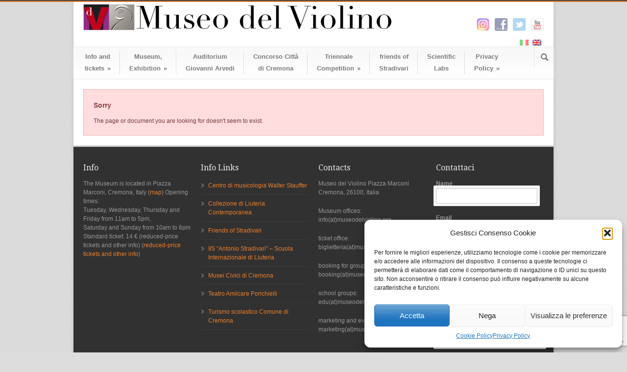

--- FILE ---
content_type: text/html; charset=UTF-8
request_url: https://museodelviolino.org/en/eventi/2023-02-08/
body_size: 13730
content:
<!DOCTYPE html>
<!--[if lt IE 7 ]><html class="ie ie6" lang="en"> <![endif]-->
<!--[if IE 7 ]><html class="ie ie7" lang="en"> <![endif]-->
<!--[if IE 8 ]><html class="ie ie8" lang="en"> <![endif]-->
<!--[if (gte IE 9)|!(IE)]><!--><html lang="en-US"> <!--<![endif]-->
<head>

	<!-- Basic Page Needs
  ================================================== -->
	<meta charset="utf-8" />
	<title>Fondazione Stradivari &#8211; Museo del Violino Events for 08 February 2023</title>

	<!--[if lt IE 9]>
		<script src="https://html5shim.googlecode.com/svn/trunk/html5.js"></script>
	<![endif]-->

	<!-- CSS
  ================================================== -->
	<link rel="stylesheet" href="https://museodelviolino.org/wp-content/themes/modernize/style.css" type="text/css" />
	
				<meta name="viewport" content="width=device-width, initial-scale=1, maximum-scale=1">
		<link rel="stylesheet" href="https://museodelviolino.org/wp-content/themes/modernize/stylesheet/skeleton-responsive.css">
		<link rel="stylesheet" href="https://museodelviolino.org/wp-content/themes/modernize/stylesheet/layout-responsive.css">	
		
	<!--[if lt IE 9]>
		<link rel="stylesheet" href="https://museodelviolino.org/wp-content/themes/modernize/stylesheet/ie-style.php?path=https://museodelviolino.org/wp-content/themes/modernize" type="text/css" media="screen, projection" /> 
	<![endif]-->
	<!--[if IE 7]>
		<link rel="stylesheet" href="https://museodelviolino.org/wp-content/themes/modernize/stylesheet/ie7-style.css" /> 
	<![endif]-->	
	
	<!-- Favicon
   ================================================== -->
	
	<!-- Start WP_HEAD
   ================================================== -->
		
	<link rel='stylesheet' id='tribe-events-views-v2-bootstrap-datepicker-styles-css' href='https://museodelviolino.org/wp-content/plugins/the-events-calendar/vendor/bootstrap-datepicker/css/bootstrap-datepicker.standalone.min.css' type='text/css' media='all' />
<link rel='stylesheet' id='tec-variables-skeleton-css' href='https://museodelviolino.org/wp-content/plugins/the-events-calendar/common/build/css/variables-skeleton.css' type='text/css' media='all' />
<link rel='stylesheet' id='tec-variables-full-css' href='https://museodelviolino.org/wp-content/plugins/the-events-calendar/common/build/css/variables-full.css' type='text/css' media='all' />
<link rel='stylesheet' id='tribe-common-skeleton-style-css' href='https://museodelviolino.org/wp-content/plugins/the-events-calendar/common/build/css/common-skeleton.css' type='text/css' media='all' />
<link rel='stylesheet' id='tribe-common-full-style-css' href='https://museodelviolino.org/wp-content/plugins/the-events-calendar/common/build/css/common-full.css' type='text/css' media='all' />
<link rel='stylesheet' id='tribe-tooltipster-css-css' href='https://museodelviolino.org/wp-content/plugins/the-events-calendar/common/vendor/tooltipster/tooltipster.bundle.min.css' type='text/css' media='all' />
<link rel='stylesheet' id='tribe-events-views-v2-skeleton-css' href='https://museodelviolino.org/wp-content/plugins/the-events-calendar/build/css/views-skeleton.css' type='text/css' media='all' />
<link rel='stylesheet' id='tribe-events-views-v2-full-css' href='https://museodelviolino.org/wp-content/plugins/the-events-calendar/build/css/views-full.css' type='text/css' media='all' />
<link rel='stylesheet' id='tribe-events-views-v2-print-css' href='https://museodelviolino.org/wp-content/plugins/the-events-calendar/build/css/views-print.css' type='text/css' media='print' />
<meta name='robots' content='max-image-preview:large' />
<link rel="alternate" type="text/calendar" title="Fondazione Stradivari - Museo del Violino &raquo; iCal Feed" href="https://museodelviolino.org/en/eventi/2026-01-27/?ical=1/" />
<style id='wp-img-auto-sizes-contain-inline-css' type='text/css'>
img:is([sizes=auto i],[sizes^="auto," i]){contain-intrinsic-size:3000px 1500px}
/*# sourceURL=wp-img-auto-sizes-contain-inline-css */
</style>
<link rel='stylesheet' id='style-custom-css' href='https://museodelviolino.org/wp-content/themes/modernize/style-custom.css' type='text/css' media='all' />
<link rel='stylesheet' id='Google-Font-Droid+Serif-css' href='https://fonts.googleapis.com/css?family=Droid+Serif%3A300%2C300italic%2C400%2C400italic%2C700%2C700italic&#038;subset=latin' type='text/css' media='all' />
<link rel='stylesheet' id='wp-block-library-css' href='https://museodelviolino.org/wp-includes/css/dist/block-library/style.min.css' type='text/css' media='all' />
<link rel='stylesheet' id='wc-blocks-style-css' href='https://museodelviolino.org/wp-content/plugins/woocommerce/assets/client/blocks/wc-blocks.css' type='text/css' media='all' />
<style id='global-styles-inline-css' type='text/css'>
:root{--wp--preset--aspect-ratio--square: 1;--wp--preset--aspect-ratio--4-3: 4/3;--wp--preset--aspect-ratio--3-4: 3/4;--wp--preset--aspect-ratio--3-2: 3/2;--wp--preset--aspect-ratio--2-3: 2/3;--wp--preset--aspect-ratio--16-9: 16/9;--wp--preset--aspect-ratio--9-16: 9/16;--wp--preset--color--black: #000000;--wp--preset--color--cyan-bluish-gray: #abb8c3;--wp--preset--color--white: #ffffff;--wp--preset--color--pale-pink: #f78da7;--wp--preset--color--vivid-red: #cf2e2e;--wp--preset--color--luminous-vivid-orange: #ff6900;--wp--preset--color--luminous-vivid-amber: #fcb900;--wp--preset--color--light-green-cyan: #7bdcb5;--wp--preset--color--vivid-green-cyan: #00d084;--wp--preset--color--pale-cyan-blue: #8ed1fc;--wp--preset--color--vivid-cyan-blue: #0693e3;--wp--preset--color--vivid-purple: #9b51e0;--wp--preset--gradient--vivid-cyan-blue-to-vivid-purple: linear-gradient(135deg,rgb(6,147,227) 0%,rgb(155,81,224) 100%);--wp--preset--gradient--light-green-cyan-to-vivid-green-cyan: linear-gradient(135deg,rgb(122,220,180) 0%,rgb(0,208,130) 100%);--wp--preset--gradient--luminous-vivid-amber-to-luminous-vivid-orange: linear-gradient(135deg,rgb(252,185,0) 0%,rgb(255,105,0) 100%);--wp--preset--gradient--luminous-vivid-orange-to-vivid-red: linear-gradient(135deg,rgb(255,105,0) 0%,rgb(207,46,46) 100%);--wp--preset--gradient--very-light-gray-to-cyan-bluish-gray: linear-gradient(135deg,rgb(238,238,238) 0%,rgb(169,184,195) 100%);--wp--preset--gradient--cool-to-warm-spectrum: linear-gradient(135deg,rgb(74,234,220) 0%,rgb(151,120,209) 20%,rgb(207,42,186) 40%,rgb(238,44,130) 60%,rgb(251,105,98) 80%,rgb(254,248,76) 100%);--wp--preset--gradient--blush-light-purple: linear-gradient(135deg,rgb(255,206,236) 0%,rgb(152,150,240) 100%);--wp--preset--gradient--blush-bordeaux: linear-gradient(135deg,rgb(254,205,165) 0%,rgb(254,45,45) 50%,rgb(107,0,62) 100%);--wp--preset--gradient--luminous-dusk: linear-gradient(135deg,rgb(255,203,112) 0%,rgb(199,81,192) 50%,rgb(65,88,208) 100%);--wp--preset--gradient--pale-ocean: linear-gradient(135deg,rgb(255,245,203) 0%,rgb(182,227,212) 50%,rgb(51,167,181) 100%);--wp--preset--gradient--electric-grass: linear-gradient(135deg,rgb(202,248,128) 0%,rgb(113,206,126) 100%);--wp--preset--gradient--midnight: linear-gradient(135deg,rgb(2,3,129) 0%,rgb(40,116,252) 100%);--wp--preset--font-size--small: 13px;--wp--preset--font-size--medium: 20px;--wp--preset--font-size--large: 36px;--wp--preset--font-size--x-large: 42px;--wp--preset--spacing--20: 0.44rem;--wp--preset--spacing--30: 0.67rem;--wp--preset--spacing--40: 1rem;--wp--preset--spacing--50: 1.5rem;--wp--preset--spacing--60: 2.25rem;--wp--preset--spacing--70: 3.38rem;--wp--preset--spacing--80: 5.06rem;--wp--preset--shadow--natural: 6px 6px 9px rgba(0, 0, 0, 0.2);--wp--preset--shadow--deep: 12px 12px 50px rgba(0, 0, 0, 0.4);--wp--preset--shadow--sharp: 6px 6px 0px rgba(0, 0, 0, 0.2);--wp--preset--shadow--outlined: 6px 6px 0px -3px rgb(255, 255, 255), 6px 6px rgb(0, 0, 0);--wp--preset--shadow--crisp: 6px 6px 0px rgb(0, 0, 0);}:where(.is-layout-flex){gap: 0.5em;}:where(.is-layout-grid){gap: 0.5em;}body .is-layout-flex{display: flex;}.is-layout-flex{flex-wrap: wrap;align-items: center;}.is-layout-flex > :is(*, div){margin: 0;}body .is-layout-grid{display: grid;}.is-layout-grid > :is(*, div){margin: 0;}:where(.wp-block-columns.is-layout-flex){gap: 2em;}:where(.wp-block-columns.is-layout-grid){gap: 2em;}:where(.wp-block-post-template.is-layout-flex){gap: 1.25em;}:where(.wp-block-post-template.is-layout-grid){gap: 1.25em;}.has-black-color{color: var(--wp--preset--color--black) !important;}.has-cyan-bluish-gray-color{color: var(--wp--preset--color--cyan-bluish-gray) !important;}.has-white-color{color: var(--wp--preset--color--white) !important;}.has-pale-pink-color{color: var(--wp--preset--color--pale-pink) !important;}.has-vivid-red-color{color: var(--wp--preset--color--vivid-red) !important;}.has-luminous-vivid-orange-color{color: var(--wp--preset--color--luminous-vivid-orange) !important;}.has-luminous-vivid-amber-color{color: var(--wp--preset--color--luminous-vivid-amber) !important;}.has-light-green-cyan-color{color: var(--wp--preset--color--light-green-cyan) !important;}.has-vivid-green-cyan-color{color: var(--wp--preset--color--vivid-green-cyan) !important;}.has-pale-cyan-blue-color{color: var(--wp--preset--color--pale-cyan-blue) !important;}.has-vivid-cyan-blue-color{color: var(--wp--preset--color--vivid-cyan-blue) !important;}.has-vivid-purple-color{color: var(--wp--preset--color--vivid-purple) !important;}.has-black-background-color{background-color: var(--wp--preset--color--black) !important;}.has-cyan-bluish-gray-background-color{background-color: var(--wp--preset--color--cyan-bluish-gray) !important;}.has-white-background-color{background-color: var(--wp--preset--color--white) !important;}.has-pale-pink-background-color{background-color: var(--wp--preset--color--pale-pink) !important;}.has-vivid-red-background-color{background-color: var(--wp--preset--color--vivid-red) !important;}.has-luminous-vivid-orange-background-color{background-color: var(--wp--preset--color--luminous-vivid-orange) !important;}.has-luminous-vivid-amber-background-color{background-color: var(--wp--preset--color--luminous-vivid-amber) !important;}.has-light-green-cyan-background-color{background-color: var(--wp--preset--color--light-green-cyan) !important;}.has-vivid-green-cyan-background-color{background-color: var(--wp--preset--color--vivid-green-cyan) !important;}.has-pale-cyan-blue-background-color{background-color: var(--wp--preset--color--pale-cyan-blue) !important;}.has-vivid-cyan-blue-background-color{background-color: var(--wp--preset--color--vivid-cyan-blue) !important;}.has-vivid-purple-background-color{background-color: var(--wp--preset--color--vivid-purple) !important;}.has-black-border-color{border-color: var(--wp--preset--color--black) !important;}.has-cyan-bluish-gray-border-color{border-color: var(--wp--preset--color--cyan-bluish-gray) !important;}.has-white-border-color{border-color: var(--wp--preset--color--white) !important;}.has-pale-pink-border-color{border-color: var(--wp--preset--color--pale-pink) !important;}.has-vivid-red-border-color{border-color: var(--wp--preset--color--vivid-red) !important;}.has-luminous-vivid-orange-border-color{border-color: var(--wp--preset--color--luminous-vivid-orange) !important;}.has-luminous-vivid-amber-border-color{border-color: var(--wp--preset--color--luminous-vivid-amber) !important;}.has-light-green-cyan-border-color{border-color: var(--wp--preset--color--light-green-cyan) !important;}.has-vivid-green-cyan-border-color{border-color: var(--wp--preset--color--vivid-green-cyan) !important;}.has-pale-cyan-blue-border-color{border-color: var(--wp--preset--color--pale-cyan-blue) !important;}.has-vivid-cyan-blue-border-color{border-color: var(--wp--preset--color--vivid-cyan-blue) !important;}.has-vivid-purple-border-color{border-color: var(--wp--preset--color--vivid-purple) !important;}.has-vivid-cyan-blue-to-vivid-purple-gradient-background{background: var(--wp--preset--gradient--vivid-cyan-blue-to-vivid-purple) !important;}.has-light-green-cyan-to-vivid-green-cyan-gradient-background{background: var(--wp--preset--gradient--light-green-cyan-to-vivid-green-cyan) !important;}.has-luminous-vivid-amber-to-luminous-vivid-orange-gradient-background{background: var(--wp--preset--gradient--luminous-vivid-amber-to-luminous-vivid-orange) !important;}.has-luminous-vivid-orange-to-vivid-red-gradient-background{background: var(--wp--preset--gradient--luminous-vivid-orange-to-vivid-red) !important;}.has-very-light-gray-to-cyan-bluish-gray-gradient-background{background: var(--wp--preset--gradient--very-light-gray-to-cyan-bluish-gray) !important;}.has-cool-to-warm-spectrum-gradient-background{background: var(--wp--preset--gradient--cool-to-warm-spectrum) !important;}.has-blush-light-purple-gradient-background{background: var(--wp--preset--gradient--blush-light-purple) !important;}.has-blush-bordeaux-gradient-background{background: var(--wp--preset--gradient--blush-bordeaux) !important;}.has-luminous-dusk-gradient-background{background: var(--wp--preset--gradient--luminous-dusk) !important;}.has-pale-ocean-gradient-background{background: var(--wp--preset--gradient--pale-ocean) !important;}.has-electric-grass-gradient-background{background: var(--wp--preset--gradient--electric-grass) !important;}.has-midnight-gradient-background{background: var(--wp--preset--gradient--midnight) !important;}.has-small-font-size{font-size: var(--wp--preset--font-size--small) !important;}.has-medium-font-size{font-size: var(--wp--preset--font-size--medium) !important;}.has-large-font-size{font-size: var(--wp--preset--font-size--large) !important;}.has-x-large-font-size{font-size: var(--wp--preset--font-size--x-large) !important;}
/*# sourceURL=global-styles-inline-css */
</style>

<style id='classic-theme-styles-inline-css' type='text/css'>
/*! This file is auto-generated */
.wp-block-button__link{color:#fff;background-color:#32373c;border-radius:9999px;box-shadow:none;text-decoration:none;padding:calc(.667em + 2px) calc(1.333em + 2px);font-size:1.125em}.wp-block-file__button{background:#32373c;color:#fff;text-decoration:none}
/*# sourceURL=/wp-includes/css/classic-themes.min.css */
</style>
<link rel='stylesheet' id='contact-form-7-css' href='https://museodelviolino.org/wp-content/plugins/contact-form-7/includes/css/styles.css' type='text/css' media='all' />
<link rel='stylesheet' id='mailup-css' href='https://museodelviolino.org/wp-content/plugins/mailup-email-and-newsletter-subscription-form/public/css/mailup-public.css' type='text/css' media='all' />
<link rel='stylesheet' id='woocommerce-layout-css' href='https://museodelviolino.org/wp-content/plugins/woocommerce/assets/css/woocommerce-layout.css' type='text/css' media='all' />
<link rel='stylesheet' id='woocommerce-smallscreen-css' href='https://museodelviolino.org/wp-content/plugins/woocommerce/assets/css/woocommerce-smallscreen.css' type='text/css' media='only screen and (max-width: 768px)' />
<link rel='stylesheet' id='woocommerce-general-css' href='https://museodelviolino.org/wp-content/plugins/woocommerce/assets/css/woocommerce.css' type='text/css' media='all' />
<style id='woocommerce-inline-inline-css' type='text/css'>
.woocommerce form .form-row .required { visibility: visible; }
/*# sourceURL=woocommerce-inline-inline-css */
</style>
<link rel='stylesheet' id='cmplz-general-css' href='https://museodelviolino.org/wp-content/plugins/complianz-gdpr/assets/css/cookieblocker.min.css' type='text/css' media='all' />
<link rel='stylesheet' id='xpay-checkout-css' href='https://museodelviolino.org/wp-content/plugins/cartasi-x-pay/assets/css/xpay.css' type='text/css' media='all' />
<link rel='stylesheet' id='superfish-css' href='https://museodelviolino.org/wp-content/themes/modernize/stylesheet/superfish.css' type='text/css' media='all' />
<link rel='stylesheet' id='prettyPhoto-css' href='https://museodelviolino.org/wp-content/themes/modernize/stylesheet/prettyPhoto.css' type='text/css' media='all' />
<script type="text/javascript" src="https://museodelviolino.org/wp-includes/js/jquery/jquery.min.js" id="jquery-core-js"></script>
<script type="text/javascript" src="https://museodelviolino.org/wp-includes/js/jquery/jquery-migrate.min.js" id="jquery-migrate-js"></script>
<script type="text/javascript" src="https://museodelviolino.org/wp-content/themes/modernize/javascript/cufon.js" id="Cufon-js"></script>
<script type="text/javascript" src="https://museodelviolino.org/wp-content/plugins/the-events-calendar/common/build/js/tribe-common.js" id="tribe-common-js"></script>
<script type="text/javascript" src="https://museodelviolino.org/wp-content/plugins/the-events-calendar/build/js/views/breakpoints.js" id="tribe-events-views-v2-breakpoints-js"></script>
<script type="text/javascript" src="https://museodelviolino.org/wp-content/plugins/mailup-email-and-newsletter-subscription-form/admin/js/jquery.validate.min.js" id="mailup_validate-js"></script>
<script type="text/javascript" id="mailup-js-extra">
/* <![CDATA[ */
var mailup_params = {"ajax_url":"https://museodelviolino.org/wp-admin/admin-ajax.php","ajaxNonce":"0fe0c67990"};
//# sourceURL=mailup-js-extra
/* ]]> */
</script>
<script type="text/javascript" src="https://museodelviolino.org/wp-content/plugins/mailup-email-and-newsletter-subscription-form/public/js/mailup-public.js" id="mailup-js"></script>
<script type="text/javascript" src="https://museodelviolino.org/wp-content/plugins/woocommerce/assets/js/jquery-blockui/jquery.blockUI.min.js" id="wc-jquery-blockui-js" defer="defer" data-wp-strategy="defer"></script>
<script type="text/javascript" id="wc-add-to-cart-js-extra">
/* <![CDATA[ */
var wc_add_to_cart_params = {"ajax_url":"/wp-admin/admin-ajax.php?lang=en","wc_ajax_url":"/en/?wc-ajax=%%endpoint%%","i18n_view_cart":"View cart","cart_url":"https://museodelviolino.org/en/carrello/","is_cart":"","cart_redirect_after_add":"no"};
//# sourceURL=wc-add-to-cart-js-extra
/* ]]> */
</script>
<script type="text/javascript" src="https://museodelviolino.org/wp-content/plugins/woocommerce/assets/js/frontend/add-to-cart.min.js" id="wc-add-to-cart-js" defer="defer" data-wp-strategy="defer"></script>
<script type="text/javascript" src="https://museodelviolino.org/wp-content/plugins/woocommerce/assets/js/js-cookie/js.cookie.min.js" id="wc-js-cookie-js" defer="defer" data-wp-strategy="defer"></script>
<script type="text/javascript" id="woocommerce-js-extra">
/* <![CDATA[ */
var woocommerce_params = {"ajax_url":"/wp-admin/admin-ajax.php?lang=en","wc_ajax_url":"/en/?wc-ajax=%%endpoint%%","i18n_password_show":"Show password","i18n_password_hide":"Hide password"};
//# sourceURL=woocommerce-js-extra
/* ]]> */
</script>
<script type="text/javascript" src="https://museodelviolino.org/wp-content/plugins/woocommerce/assets/js/frontend/woocommerce.min.js" id="woocommerce-js" defer="defer" data-wp-strategy="defer"></script>
<script type="text/javascript" src="https://museodelviolino.org/wp-content/plugins/cartasi-x-pay/assets/js/xpay.js" id="xpay-checkout-js"></script>
<script type="text/javascript" src="https://museodelviolino.org/wp-content/themes/modernize/javascript/jquery.fitvids.js" id="fitvids-js"></script>
<link rel="https://api.w.org/" href="https://museodelviolino.org/en/wp-json/" /><meta name="tec-api-version" content="v1"><meta name="tec-api-origin" content="https://museodelviolino.org/en"><link rel="alternate" href="https://museodelviolino.org/en/wp-json/tribe/events/v1/" /><style type="text/css">
.qtranxs_flag_it {background-image: url(https://museodelviolino.org/wp-content/plugins/qtranslate/flags/it.png); background-repeat: no-repeat;}
.qtranxs_flag_en {background-image: url(https://museodelviolino.org/wp-content/plugins/qtranslate/flags/gb.png); background-repeat: no-repeat;}
</style>
<meta name="generator" content="qTranslate-X 3.4.6.8" />
			<style>.cmplz-hidden {
					display: none !important;
				}</style><script src="https://museodelviolino.org/wp-content/plugins/cartasi-x-pay/assets/js/pagodil-sticker.min.js?v=8.2.0"></script><style>.pagodil-sticker-container { display: inline-block; margin-bottom: 60px; } </style>	<noscript><style>.woocommerce-product-gallery{ opacity: 1 !important; }</style></noscript>
			<style type="text/css" id="wp-custom-css">
			/*
Puoi aggiungere qui il tuo codice CSS.

Per maggiori informazioni consulta la documentazione (fai clic sull'icona con il punto interrogativo qui sopra).
*/
div.gallery {
    margin: 5px;
    border: 1px solid #ccc;
    float: left;
    width: 180px;
}

div.gallery:hover {
    border: 1px solid #777;
}

div.gallery img {
    width: 100%;
    height: auto;
}

div.desc {
    padding: 15px;
    text-align: center;
}
.youtube-video {
  aspect-ratio: 16 / 9;
  width: 100%;
}

.single-thumbnail-info {
	display:none;
}
.related.products {
display: none;
}
.amount {
	font-size:large;
}
#mupwp-form {
    background: #ccc;
    padding: 10px;
}		</style>
			
	<!-- FB Thumbnail
   ================================================== -->
	<link rel='stylesheet' id='wc-gateway-xpay-blocks-integration-style-css' href='https://museodelviolino.org/wp-content/plugins/cartasi-x-pay/build/index_xpay.css' type='text/css' media='all' />
</head>
<body data-rsssl=1 data-cmplz=1 class="error404 wp-theme-modernize theme-modernize woocommerce-no-js tribe-events-page-template tribe-no-js tribe-filter-live">

<div id="fb-root"></div>
<script>(function(d, s, id) {
  var js, fjs = d.getElementsByTagName(s)[0];
  if (d.getElementById(id)) return;
  js = d.createElement(s); js.id = id;
  js.src = "//connect.facebook.net/en_GB/all.js#xfbml=1&appId=419666008144467";
  fjs.parentNode.insertBefore(js, fjs);
}(document, 'script', 'facebook-jssdk'));</script>
<script type="text/plain" data-service="google-analytics" data-category="statistics">
  (function(i,s,o,g,r,a,m){i['GoogleAnalyticsObject']=r;i[r]=i[r]||function(){
  (i[r].q=i[r].q||[]).push(arguments)},i[r].l=1*new Date();a=s.createElement(o),
  m=s.getElementsByTagName(o)[0];a.async=1;a.src=g;m.parentNode.insertBefore(a,m)
  })(window,document,'script','//www.google-analytics.com/analytics.js','ga');

  ga('create', 'UA-43752998-1', 'museodelviolino.org');
  ga('send', 'pageview');

</script>
	<div class="body-wrapper">

		<div class="top-navigation-wrapper boxed-layout">
		<div class="top-navigation container">
			<div class="top-navigation-left">
				
				<div class="clear"></div>
			</div>
			
			
		</div>
		<div class="top-navigation-wrapper-gimmick"></div>
	</div>
		
	<div class="all-container-wrapper boxed-layout">
		<div class="header-outer-wrapper">
			<div class="header-container-wrapper container-wrapper">
				<div class="header-wrapper">
					<div class="clear"></div>
					
					<!-- Get Logo -->
					<div class="logo-wrapper">
						<a href="https://museodelviolino.org/en"><img src="https://museodelviolino.org/wp-content/uploads/2017/01/MDV6.png" alt=""/ ></a>					</div>
					
					<!-- Get Social Icons -->
					<div class="outer-social-wrapper">
						<div class="social-wrapper">
								
							<div class="social-icon-wrapper">
								<div class="social-icon"><a target="_blank" href="https://www.instagram.com/museodelviolino"><img src="https://museodelviolino.org/wp-content/themes/modernize/images/icon/color/social/digg.png" alt="digg"/></a></div><div class="social-icon"><a target="_blank" href="https://www.facebook.com/museodelviolino"><img src="https://museodelviolino.org/wp-content/themes/modernize/images/icon/color/social/facebook.png" alt="facebook"/></a></div><div class="social-icon"><a target="_blank" href="http://www.twitter.com/museodelviolino"><img src="https://museodelviolino.org/wp-content/themes/modernize/images/icon/color/social/twitter.png" alt="twitter"/></a></div><div class="social-icon"><a target="_blank" href="http://www.youtube.com/user/museodelviolino"><img src="https://museodelviolino.org/wp-content/themes/modernize/images/icon/color/social/youtube.png" alt="youtube"/></a></div>							</div>
						</div>
					</div>
					<div class="clear"></div>
					<!-- widget lingua -->
					<style type="text/css">
.qtranxs_widget ul { margin: 0; }
.qtranxs_widget ul li
{
display: inline; /* horizontal list, use "list-item" or other appropriate value for vertical list */
list-style-type: none; /* use "initial" or other to enable bullets */
margin: 0 5px 0 0; /* adjust spacing between items */
opacity: 0.5;
-o-transition: 1s ease opacity;
-moz-transition: 1s ease opacity;
-webkit-transition: 1s ease opacity;
transition: 1s ease opacity;
}
/* .qtranxs_widget ul li span { margin: 0 5px 0 0; } */ /* other way to control spacing */
.qtranxs_widget ul li.active { opacity: 0.8; }
.qtranxs_widget ul li:hover { opacity: 1; }
.qtranxs_widget img { box-shadow: none; vertical-align: middle; display: initial; }
.qtranxs_flag { height:12px; width:18px; display:block; }
.qtranxs_flag_and_text { padding-left:20px; }
.qtranxs_flag span { display:none; }
</style>
<aside id="qtranslate-3" class="widget qtranxs_widget" style="float:right;">
<ul class="language-chooser language-chooser-image qtranxs_language_chooser" id="qtranslate-3-chooser">
<li class="lang-it"><a href="https://museodelviolino.org/it" hreflang="it" title="Italiano (it)" class="qtranxs_image qtranxs_image_it"><img src="https://museodelviolino.org/wp-content/plugins/qtranslate-x/flags/it.png" alt="Italiano (it)" /><span style="display:none">Italiano</span></a></li>
<li class="lang-en active"><a href="https://museodelviolino.org/en" hreflang="en" title="English (en)" class="qtranxs_image qtranxs_image_en"><img src="https://museodelviolino.org/wp-content/plugins/qtranslate-x/flags/gb.png" alt="English (en)" /><span style="display:none">English</span></a></li>
</ul><div class="qtranxs_widget_end"></div>
</aside><div class="clear"></div>				</div> <!-- header-wrapper -->
			</div> <!-- header-container -->
		</div> <!-- header-outer-wrapper -->
		
		<!-- Navigation and Search Form -->
		<div class="main-navigation-wrapper">
			<div class="responsive-container-wrapper container-wrapper"><div class="responsive-menu-wrapper"><select id="menu-main" class="menu dropdown-menu"><option value="" class="blank">&#8212; Main Menu &#8212;</option><option class="menu-item menu-item-type-custom menu-item-object-custom menu-item-has-children menu-item-2836 menu-item-depth-0" value="#">Info and<br>tickets</option>	<option class="menu-item menu-item-type-post_type menu-item-object-page menu-item-2837 menu-item-depth-1" value="https://museodelviolino.org/en/biglietti/">- Museum tickets</option>
	<option class="menu-item menu-item-type-post_type menu-item-object-page menu-item-2838 menu-item-depth-1" value="https://museodelviolino.org/en/info-utili/contatti-e-info-utili/">- Contacts and general info</option>
	<option class="menu-item menu-item-type-post_type menu-item-object-page menu-item-5135 menu-item-depth-1" value="https://museodelviolino.org/en/mdv-partner-2/">- Collaborations and partnerships</option>

<option class="menu-item menu-item-type-custom menu-item-object-custom menu-item-has-children menu-item-8140 menu-item-depth-0" value="#">Museum,<br />Exhibition</option>	<option class="menu-item menu-item-type-post_type menu-item-object-page menu-item-4419 menu-item-depth-1" value="https://museodelviolino.org/en/percorso_museale/">- The Museum’s rooms</option>
	<option class="menu-item menu-item-type-custom menu-item-object-custom menu-item-5024 menu-item-depth-1" value="https://museodelviolino.org/en/museo/percorso-museale/sala-5-lo-scrigno-dei-tesori/">- The instruments in the Collections</option>
	<option class="menu-item menu-item-type-post_type menu-item-object-page menu-item-has-children menu-item-4420 menu-item-depth-1" value="https://museodelviolino.org/en/scuola-al-museo-3/">- School at the Museum</option>		<option class="menu-item menu-item-type-custom menu-item-object-custom menu-item-4687 menu-item-depth-2" value="https://museodelviolino.org/wp-content/uploads/2024/10/DEPLI-EDUCATIONAL-2025MUSEO.pdf">- - Download the  flyer</option>
		<option class="menu-item menu-item-type-post_type menu-item-object-page menu-item-11175 menu-item-depth-2" value="https://museodelviolino.org/en/scuole-al-museo-gallery/">- - Gallery</option>

	<option class="menu-item menu-item-type-post_type menu-item-object-page menu-item-4421 menu-item-depth-1" value="https://museodelviolino.org/en/palazzo-dell-arte/">- Palazzo dell&#8217;Arte</option>
	<option class="menu-item menu-item-type-post_type menu-item-object-page menu-item-4422 menu-item-depth-1" value="https://museodelviolino.org/en/la-fondazione/">- The Foundation</option>
	<option class="menu-item menu-item-type-custom menu-item-object-custom menu-item-8717 menu-item-depth-1" value="https://museodelviolino.org/wp-content/uploads/2021/08/STATUTO_MdV_revisione_24_06_2021.pdf">- Statute</option>
	<option class="menu-item menu-item-type-custom menu-item-object-custom menu-item-8781 menu-item-depth-1" value="https://museodelviolino.org/en/bilancio/">- Financial  report</option>
	<option class="menu-item menu-item-type-post_type menu-item-object-page menu-item-2834 menu-item-depth-1" value="https://museodelviolino.org/en/mdv-friends/">- MdV friends</option>
	<option class="menu-item menu-item-type-post_type menu-item-object-page menu-item-5110 menu-item-depth-1" value="https://museodelviolino.org/en/spazi-e-servizi/">- Spaces and <br />Services</option>

<option class="menu-item menu-item-type-custom menu-item-object-custom menu-item-9498 menu-item-depth-0" value="https://museodelviolino.org/en/auditorium-giovanni-arvedi/">Auditorium<br>Giovanni Arvedi</option>
<option class="menu-item menu-item-type-custom menu-item-object-custom menu-item-12445 menu-item-depth-0" value="https://concorso.museodelviolino.org/">Concorso Città<br/>di Cremona</option>
<option class="menu-item menu-item-type-custom menu-item-object-custom menu-item-has-children menu-item-12397 menu-item-depth-0" value="https://museodelviolino.org/en/concorso-triennale-2024/">Triennale<br />Competition</option>	<option class="menu-item menu-item-type-custom menu-item-object-custom menu-item-12888 menu-item-depth-1" value="https://museodelviolino.org/en/concorso-triennale-2024/">- 2024</option>
	<option class="menu-item menu-item-type-custom menu-item-object-custom menu-item-9075 menu-item-depth-1" value="https://museodelviolino.org/en/concorso-triennale-2021/">- 2021</option>

<option class="menu-item menu-item-type-custom menu-item-object-custom menu-item-3090 menu-item-depth-0" value="http://www.friendsofstradivari.it/">friends of<br />Stradivari</option>
<option class="menu-item menu-item-type-post_type menu-item-object-page menu-item-3091 menu-item-depth-0" value="https://museodelviolino.org/en/laboratori-scientifici/">Scientific<br />Labs</option>
<option class="menu-item menu-item-type-custom menu-item-object-custom menu-item-has-children menu-item-8049 menu-item-depth-0" value="#">Privacy <br/>Policy</option>	<option class="menu-item menu-item-type-post_type menu-item-object-page menu-item-8076 menu-item-depth-1" value="https://museodelviolino.org/en/informativa-trattamento-audio-video-immagini/">- audio, video e immagini</option>
	<option class="menu-item menu-item-type-post_type menu-item-object-page menu-item-8082 menu-item-depth-1" value="https://museodelviolino.org/en/newsletter-2/">- newsletter e informazioni</option>
	<option class="menu-item menu-item-type-post_type menu-item-object-page menu-item-8085 menu-item-depth-1" value="https://museodelviolino.org/en/prenotazioni/">- prenotazioni</option>
	<option class="menu-item menu-item-type-custom menu-item-object-custom menu-item-8867 menu-item-depth-1" value="https://museodelviolino.org/wp-content/uploads/2020/10/Informativa_privacy_covid_compressed.pdf">- covid 19</option>

</select></div></div>			<div class="navigation-wrapper">
				<div class="navigation-container-wrapper container-wrapper">
					<!-- Get Navigation -->
					<div id="main-superfish-wrapper" class="menu-wrapper"><ul id="menu-main-1" class="sf-menu"><li id="menu-item-2836" class="menu-item menu-item-type-custom menu-item-object-custom menu-item-has-children menu-item-2836"><a href="#">Info and<br>tickets</a>
<ul class="sub-menu">
	<li id="menu-item-2837" class="menu-item menu-item-type-post_type menu-item-object-page menu-item-2837"><a href="https://museodelviolino.org/en/biglietti/">Museum tickets</a></li>
	<li id="menu-item-2838" class="menu-item menu-item-type-post_type menu-item-object-page menu-item-2838"><a href="https://museodelviolino.org/en/info-utili/contatti-e-info-utili/">Contacts and general info</a></li>
	<li id="menu-item-5135" class="menu-item menu-item-type-post_type menu-item-object-page menu-item-5135"><a href="https://museodelviolino.org/en/mdv-partner-2/">Collaborations and partnerships</a></li>
</ul>
</li>
<li id="menu-item-8140" class="menu-item menu-item-type-custom menu-item-object-custom menu-item-has-children menu-item-8140"><a href="#">Museum,<br />Exhibition</a>
<ul class="sub-menu">
	<li id="menu-item-4419" class="menu-item menu-item-type-post_type menu-item-object-page menu-item-4419"><a href="https://museodelviolino.org/en/percorso_museale/">The Museum’s rooms</a></li>
	<li id="menu-item-5024" class="menu-item menu-item-type-custom menu-item-object-custom menu-item-5024"><a href="https://museodelviolino.org/en/museo/percorso-museale/sala-5-lo-scrigno-dei-tesori/">The instruments in the Collections</a></li>
	<li id="menu-item-4420" class="menu-item menu-item-type-post_type menu-item-object-page menu-item-has-children menu-item-4420"><a href="https://museodelviolino.org/en/scuola-al-museo-3/">School at the Museum</a>
	<ul class="sub-menu">
		<li id="menu-item-4687" class="menu-item menu-item-type-custom menu-item-object-custom menu-item-4687"><a href="https://museodelviolino.org/wp-content/uploads/2024/10/DEPLI-EDUCATIONAL-2025MUSEO.pdf">Download the  flyer</a></li>
		<li id="menu-item-11175" class="menu-item menu-item-type-post_type menu-item-object-page menu-item-11175"><a href="https://museodelviolino.org/en/scuole-al-museo-gallery/">Gallery</a></li>
	</ul>
</li>
	<li id="menu-item-4421" class="menu-item menu-item-type-post_type menu-item-object-page menu-item-4421"><a href="https://museodelviolino.org/en/palazzo-dell-arte/">Palazzo dell&#8217;Arte</a></li>
	<li id="menu-item-4422" class="menu-item menu-item-type-post_type menu-item-object-page menu-item-4422"><a href="https://museodelviolino.org/en/la-fondazione/">The Foundation</a></li>
	<li id="menu-item-8717" class="menu-item menu-item-type-custom menu-item-object-custom menu-item-8717"><a href="https://museodelviolino.org/wp-content/uploads/2021/08/STATUTO_MdV_revisione_24_06_2021.pdf">Statute</a></li>
	<li id="menu-item-8781" class="menu-item menu-item-type-custom menu-item-object-custom menu-item-8781"><a href="https://museodelviolino.org/en/bilancio/">Financial  report</a></li>
	<li id="menu-item-2834" class="menu-item menu-item-type-post_type menu-item-object-page menu-item-2834"><a href="https://museodelviolino.org/en/mdv-friends/">MdV friends</a></li>
	<li id="menu-item-5110" class="menu-item menu-item-type-post_type menu-item-object-page menu-item-5110"><a href="https://museodelviolino.org/en/spazi-e-servizi/">Spaces and <br />Services</a></li>
</ul>
</li>
<li id="menu-item-9498" class="menu-item menu-item-type-custom menu-item-object-custom menu-item-9498"><a href="https://museodelviolino.org/en/auditorium-giovanni-arvedi/">Auditorium<br>Giovanni Arvedi</a></li>
<li id="menu-item-12445" class="menu-item menu-item-type-custom menu-item-object-custom menu-item-12445"><a href="https://concorso.museodelviolino.org/">Concorso Città<br/>di Cremona</a></li>
<li id="menu-item-12397" class="menu-item menu-item-type-custom menu-item-object-custom menu-item-has-children menu-item-12397"><a href="https://museodelviolino.org/en/concorso-triennale-2024/">Triennale<br />Competition</a>
<ul class="sub-menu">
	<li id="menu-item-12888" class="menu-item menu-item-type-custom menu-item-object-custom menu-item-12888"><a href="https://museodelviolino.org/en/concorso-triennale-2024/">2024</a></li>
	<li id="menu-item-9075" class="menu-item menu-item-type-custom menu-item-object-custom menu-item-9075"><a href="https://museodelviolino.org/en/concorso-triennale-2021/">2021</a></li>
</ul>
</li>
<li id="menu-item-3090" class="menu-item menu-item-type-custom menu-item-object-custom menu-item-3090"><a href="http://www.friendsofstradivari.it/">friends of<br />Stradivari</a></li>
<li id="menu-item-3091" class="menu-item menu-item-type-post_type menu-item-object-page menu-item-3091"><a href="https://museodelviolino.org/en/laboratori-scientifici/">Scientific<br />Labs</a></li>
<li id="menu-item-8049" class="menu-item menu-item-type-custom menu-item-object-custom menu-item-has-children menu-item-8049"><a href="#">Privacy <br/>Policy</a>
<ul class="sub-menu">
	<li id="menu-item-8076" class="menu-item menu-item-type-post_type menu-item-object-page menu-item-8076"><a href="https://museodelviolino.org/en/informativa-trattamento-audio-video-immagini/">audio, video e immagini</a></li>
	<li id="menu-item-8082" class="menu-item menu-item-type-post_type menu-item-object-page menu-item-8082"><a href="https://museodelviolino.org/en/newsletter-2/">newsletter e informazioni</a></li>
	<li id="menu-item-8085" class="menu-item menu-item-type-post_type menu-item-object-page menu-item-8085"><a href="https://museodelviolino.org/en/prenotazioni/">prenotazioni</a></li>
	<li id="menu-item-8867" class="menu-item menu-item-type-custom menu-item-object-custom menu-item-8867"><a href="https://museodelviolino.org/wp-content/uploads/2020/10/Informativa_privacy_covid_compressed.pdf">covid 19</a></li>
</ul>
</li>
</ul></div>					
					<!-- Get Search form -->
										<div class="search-wrapper"><form method="get" id="searchform" action="https://museodelviolino.org/en/">
	<div id="search-text">
		<input type="text" value="" name="s" id="s" autocomplete="off" />
	</div>
	<input type="submit" id="searchsubmit" value="" />
	<br class="clear">
</form>
</div> 
										
					<div class="clear"></div>
				</div> <!-- navigation-container-wrapper -->
			</div> <!-- navigation-wrapper -->
		</div>
				
		
		<div class="container main content-container">
			<div class="header-content-wrapper">	<div class="content-wrapper ">		
		<div class="page-wrapper">
			<div class="sixteen columns mt20">
				<div class="message-box-wrapper red">
					<div class="message-box-title">
						Sorry					</div>
					<div class="message-box-content">
						The page or document you are looking for doesn't seem to exist.					</div>
				</div>
			</div>
			<div class="clear"></div>
		</div>
	</div>
		</div> <!-- header content wrapper -->
	</div> <!-- content container -->
	<div class="footer-container-wrapper">	
		<div class="footer-wrapper">
			<!-- Get Footer Widget -->
										<div class="container mt0">
					<div class="footer-widget-wrapper">
						<div class="four columns mt0"><div class="custom-sidebar gdl-divider widget_text" div id="text-2" ><h3 class="custom-sidebar-title footer-title-color gdl-title">Info</h3>			<div class="textwidget">The Museum is located in Piazza Marconi, Cremona, Italy (<a href="/info-utili/come-arrivare/">map</a>)
Opening times:  <br/>
Tuesday, Wednesday, Thursday and Friday from 11am to 5pm, <br/> Saturday and Sunday from 10am to 6pm
Standard ticket: 14 € (reduced-price tickets and other info) (<a href="https://museodelviolino.org/en/biglietti/">reduced-price tickets and other info</a>)</div>
		</div></div><div class="four columns mt0"><div class="custom-sidebar gdl-divider widget_links" div id="linkcat-14" ><h3 class="custom-sidebar-title footer-title-color gdl-title">Info Links</h3>
	<ul class='xoxo blogroll'>
<li><a href="https://www.stauffer.org/">Centro di musicologia Walter Stauffer</a></li>
<li><a href="https://museodelviolino.org/museo/percorso-museale/sala-8-il-concorso-triennale-di-liuteria-contemporanea/">Collezione di Liuteria Contemporanea</a></li>
<li><a href="http://www.friendsofstradivari.it">Friends of Stradivari</a></li>
<li><a href="http://www.istitutostradivari.it" title="Istituto Di Istruzione Superiore “Antonio Stradivari” Scuola Internazionale di Liuteria Cremona" target="_blank">IIS “Antonio Stradivari” – Scuola Internazionale di Liuteria</a></li>
<li><a href="http://musei.comune.cremona.it/">Musei Civici di Cremona</a></li>
<li><a href="http://www.teatroponchielli.it/">Teatro Amilcare Ponchielli</a></li>
<li><a href="http://informagiovani.comune.cremona.it/content/turismo-scolastico" title="Turismo scolastico Comune di Cremona">Turismo scolastico Comune di Cremona</a></li>

	</ul>
</div>
</div><div class="four columns mt0"><div class="custom-sidebar gdl-divider widget_text" div id="text-3" ><h3 class="custom-sidebar-title footer-title-color gdl-title">Contacts</h3>			<div class="textwidget"><p>Museo del Violino
Piazza Marconi
Cremona, 26100, Italia</p>


<p>Museum offices: 
info(at)museodelviolino.org</p>


<p>ticket office: 
biglietteria(at)museodelviolino.org</p>


<p>booking for groups: 
booking(at)museodelviolino.org</p>


<p>school groups: 
edu(at)museodelviolino.org</p>


<p>marketing and events: 
marketing(at)museodelviolino.org</p>



<a href="https://visitcremona.com/" target="_blank" rel="noopener"><img class="alignnone size-full wp-image-14059" src="https://museodelviolino.org/wp-content/uploads/2025/02/logo-primario-B.png" alt="" width="1501" height="751"></a></div>
		</div></div><div class="four columns mt0"><div class="custom-sidebar gdl-divider widget_text" div id="text-4" ><h3 class="custom-sidebar-title footer-title-color gdl-title">Contattaci</h3>			<div class="textwidget">
<div class="wpcf7 no-js" id="wpcf7-f7966-o1" lang="it-IT" dir="ltr" data-wpcf7-id="7966">
<div class="screen-reader-response"><p role="status" aria-live="polite" aria-atomic="true"></p> <ul></ul></div>
<form action="/en/eventi/2023-02-08/#wpcf7-f7966-o1" method="post" class="wpcf7-form init" aria-label="Modulo di contatto" novalidate="novalidate" data-status="init">
<fieldset class="hidden-fields-container"><input type="hidden" name="_wpcf7" value="7966" /><input type="hidden" name="_wpcf7_version" value="6.1.4" /><input type="hidden" name="_wpcf7_locale" value="it_IT" /><input type="hidden" name="_wpcf7_unit_tag" value="wpcf7-f7966-o1" /><input type="hidden" name="_wpcf7_container_post" value="0" /><input type="hidden" name="_wpcf7_posted_data_hash" value="" /><input type="hidden" name="_wpcf7_recaptcha_response" value="" />
</fieldset>
<p><label> Name<br />
<span class="wpcf7-form-control-wrap" data-name="your-name"><input size="40" maxlength="400" class="wpcf7-form-control wpcf7-text wpcf7-validates-as-required" aria-required="true" aria-invalid="false" value="" type="text" name="your-name" /></span> </label>
</p>
<p><label> Email<br />
<span class="wpcf7-form-control-wrap" data-name="your-email"><input size="40" maxlength="400" class="wpcf7-form-control wpcf7-email wpcf7-validates-as-required wpcf7-text wpcf7-validates-as-email" aria-required="true" aria-invalid="false" value="" type="email" name="your-email" /></span> </label>
</p>
<p><label> Message<br />
<span class="wpcf7-form-control-wrap" data-name="your-message"><textarea cols="40" rows="10" maxlength="2000" class="wpcf7-form-control wpcf7-textarea" aria-invalid="false" name="your-message"></textarea></span> </label>
</p>
<p><input class="wpcf7-form-control wpcf7-submit has-spinner" type="submit" value="Submit" />
</p><div class="wpcf7-response-output" aria-hidden="true"></div>
</form>
</div>

</div>
		</div></div>						<div class="clear"></div>
					</div>
				</div> 
					</div> <!-- footer wrapper -->
	</div> <!-- footer container wrapper --> 
	
	<!-- Get Copyright Text -->
	<div class="copyright-container-wrapper"><div class="copyright-container container"><div class="copyright-left">Fondazione Antonio Stradivari Museo del Violino</div><div class="copyright-right">© 2013 - Cremona</div><div class="clear"></div></div></div>	
	
</div> <!-- body-wrapper -->
	
<script type="speculationrules">
{"prefetch":[{"source":"document","where":{"and":[{"href_matches":"/en/*"},{"not":{"href_matches":["/wp-*.php","/wp-admin/*","/wp-content/uploads/*","/wp-content/*","/wp-content/plugins/*","/wp-content/themes/modernize/*","/en/*\\?(.+)"]}},{"not":{"selector_matches":"a[rel~=\"nofollow\"]"}},{"not":{"selector_matches":".no-prefetch, .no-prefetch a"}}]},"eagerness":"conservative"}]}
</script>
		<script>
		( function ( body ) {
			'use strict';
			body.className = body.className.replace( /\btribe-no-js\b/, 'tribe-js' );
		} )( document.body );
		</script>
		
<!-- Consent Management powered by Complianz | GDPR/CCPA Cookie Consent https://wordpress.org/plugins/complianz-gdpr -->
<div id="cmplz-cookiebanner-container"><div class="cmplz-cookiebanner cmplz-hidden banner-1 bottom-right-view-preferences optin cmplz-bottom-right cmplz-categories-type-view-preferences" aria-modal="true" data-nosnippet="true" role="dialog" aria-live="polite" aria-labelledby="cmplz-header-1-optin" aria-describedby="cmplz-message-1-optin">
	<div class="cmplz-header">
		<div class="cmplz-logo"></div>
		<div class="cmplz-title" id="cmplz-header-1-optin">Gestisci Consenso Cookie</div>
		<div class="cmplz-close" tabindex="0" role="button" aria-label="Close dialog">
			<svg aria-hidden="true" focusable="false" data-prefix="fas" data-icon="times" class="svg-inline--fa fa-times fa-w-11" role="img" xmlns="http://www.w3.org/2000/svg" viewBox="0 0 352 512"><path fill="currentColor" d="M242.72 256l100.07-100.07c12.28-12.28 12.28-32.19 0-44.48l-22.24-22.24c-12.28-12.28-32.19-12.28-44.48 0L176 189.28 75.93 89.21c-12.28-12.28-32.19-12.28-44.48 0L9.21 111.45c-12.28 12.28-12.28 32.19 0 44.48L109.28 256 9.21 356.07c-12.28 12.28-12.28 32.19 0 44.48l22.24 22.24c12.28 12.28 32.2 12.28 44.48 0L176 322.72l100.07 100.07c12.28 12.28 32.2 12.28 44.48 0l22.24-22.24c12.28-12.28 12.28-32.19 0-44.48L242.72 256z"></path></svg>
		</div>
	</div>

	<div class="cmplz-divider cmplz-divider-header"></div>
	<div class="cmplz-body">
		<div class="cmplz-message" id="cmplz-message-1-optin">Per fornire le migliori esperienze, utilizziamo tecnologie come i cookie per memorizzare e/o accedere alle informazioni del dispositivo. Il consenso a queste tecnologie ci permetterà di elaborare dati come il comportamento di navigazione o ID unici su questo sito. Non acconsentire o ritirare il consenso può influire negativamente su alcune caratteristiche e funzioni.</div>
		<!-- categories start -->
		<div class="cmplz-categories">
			<details class="cmplz-category cmplz-functional" >
				<summary>
						<span class="cmplz-category-header">
							<span class="cmplz-category-title">Funzionale</span>
							<span class='cmplz-always-active'>
								<span class="cmplz-banner-checkbox">
									<input type="checkbox"
										   id="cmplz-functional-optin"
										   data-category="cmplz_functional"
										   class="cmplz-consent-checkbox cmplz-functional"
										   size="40"
										   value="1"/>
									<label class="cmplz-label" for="cmplz-functional-optin"><span class="screen-reader-text">Funzionale</span></label>
								</span>
								Always active							</span>
							<span class="cmplz-icon cmplz-open">
								<svg xmlns="http://www.w3.org/2000/svg" viewBox="0 0 448 512"  height="18" ><path d="M224 416c-8.188 0-16.38-3.125-22.62-9.375l-192-192c-12.5-12.5-12.5-32.75 0-45.25s32.75-12.5 45.25 0L224 338.8l169.4-169.4c12.5-12.5 32.75-12.5 45.25 0s12.5 32.75 0 45.25l-192 192C240.4 412.9 232.2 416 224 416z"/></svg>
							</span>
						</span>
				</summary>
				<div class="cmplz-description">
					<span class="cmplz-description-functional">L'archiviazione tecnica o l'accesso sono strettamente necessari al fine legittimo di consentire l'uso di un servizio specifico esplicitamente richiesto dall'abbonato o dall'utente, o al solo scopo di effettuare la trasmissione di una comunicazione su una rete di comunicazione elettronica.</span>
				</div>
			</details>

			<details class="cmplz-category cmplz-preferences" >
				<summary>
						<span class="cmplz-category-header">
							<span class="cmplz-category-title">Preferenze</span>
							<span class="cmplz-banner-checkbox">
								<input type="checkbox"
									   id="cmplz-preferences-optin"
									   data-category="cmplz_preferences"
									   class="cmplz-consent-checkbox cmplz-preferences"
									   size="40"
									   value="1"/>
								<label class="cmplz-label" for="cmplz-preferences-optin"><span class="screen-reader-text">Preferenze</span></label>
							</span>
							<span class="cmplz-icon cmplz-open">
								<svg xmlns="http://www.w3.org/2000/svg" viewBox="0 0 448 512"  height="18" ><path d="M224 416c-8.188 0-16.38-3.125-22.62-9.375l-192-192c-12.5-12.5-12.5-32.75 0-45.25s32.75-12.5 45.25 0L224 338.8l169.4-169.4c12.5-12.5 32.75-12.5 45.25 0s12.5 32.75 0 45.25l-192 192C240.4 412.9 232.2 416 224 416z"/></svg>
							</span>
						</span>
				</summary>
				<div class="cmplz-description">
					<span class="cmplz-description-preferences">L'archiviazione tecnica o l'accesso sono necessari per lo scopo legittimo di memorizzare le preferenze che non sono richieste dall'abbonato o dall'utente.</span>
				</div>
			</details>

			<details class="cmplz-category cmplz-statistics" >
				<summary>
						<span class="cmplz-category-header">
							<span class="cmplz-category-title">Statistiche</span>
							<span class="cmplz-banner-checkbox">
								<input type="checkbox"
									   id="cmplz-statistics-optin"
									   data-category="cmplz_statistics"
									   class="cmplz-consent-checkbox cmplz-statistics"
									   size="40"
									   value="1"/>
								<label class="cmplz-label" for="cmplz-statistics-optin"><span class="screen-reader-text">Statistiche</span></label>
							</span>
							<span class="cmplz-icon cmplz-open">
								<svg xmlns="http://www.w3.org/2000/svg" viewBox="0 0 448 512"  height="18" ><path d="M224 416c-8.188 0-16.38-3.125-22.62-9.375l-192-192c-12.5-12.5-12.5-32.75 0-45.25s32.75-12.5 45.25 0L224 338.8l169.4-169.4c12.5-12.5 32.75-12.5 45.25 0s12.5 32.75 0 45.25l-192 192C240.4 412.9 232.2 416 224 416z"/></svg>
							</span>
						</span>
				</summary>
				<div class="cmplz-description">
					<span class="cmplz-description-statistics">L'archiviazione tecnica o l'accesso che viene utilizzato esclusivamente per scopi statistici.</span>
					<span class="cmplz-description-statistics-anonymous">L'archiviazione tecnica o l'accesso che viene utilizzato esclusivamente per scopi statistici anonimi. Senza un mandato di comparizione, una conformità volontaria da parte del vostro Fornitore di Servizi Internet, o ulteriori registrazioni da parte di terzi, le informazioni memorizzate o recuperate per questo scopo da sole non possono di solito essere utilizzate per l'identificazione.</span>
				</div>
			</details>
			<details class="cmplz-category cmplz-marketing" >
				<summary>
						<span class="cmplz-category-header">
							<span class="cmplz-category-title">Marketing</span>
							<span class="cmplz-banner-checkbox">
								<input type="checkbox"
									   id="cmplz-marketing-optin"
									   data-category="cmplz_marketing"
									   class="cmplz-consent-checkbox cmplz-marketing"
									   size="40"
									   value="1"/>
								<label class="cmplz-label" for="cmplz-marketing-optin"><span class="screen-reader-text">Marketing</span></label>
							</span>
							<span class="cmplz-icon cmplz-open">
								<svg xmlns="http://www.w3.org/2000/svg" viewBox="0 0 448 512"  height="18" ><path d="M224 416c-8.188 0-16.38-3.125-22.62-9.375l-192-192c-12.5-12.5-12.5-32.75 0-45.25s32.75-12.5 45.25 0L224 338.8l169.4-169.4c12.5-12.5 32.75-12.5 45.25 0s12.5 32.75 0 45.25l-192 192C240.4 412.9 232.2 416 224 416z"/></svg>
							</span>
						</span>
				</summary>
				<div class="cmplz-description">
					<span class="cmplz-description-marketing">L'archiviazione tecnica o l'accesso sono necessari per creare profili di utenti per inviare pubblicità, o per tracciare l'utente su un sito web o su diversi siti web per scopi di marketing simili.</span>
				</div>
			</details>
		</div><!-- categories end -->
			</div>

	<div class="cmplz-links cmplz-information">
		<ul>
			<li><a class="cmplz-link cmplz-manage-options cookie-statement" href="#" data-relative_url="#cmplz-manage-consent-container">Manage options</a></li>
			<li><a class="cmplz-link cmplz-manage-third-parties cookie-statement" href="#" data-relative_url="#cmplz-cookies-overview">Manage services</a></li>
			<li><a class="cmplz-link cmplz-manage-vendors tcf cookie-statement" href="#" data-relative_url="#cmplz-tcf-wrapper">Manage {vendor_count} vendors</a></li>
			<li><a class="cmplz-link cmplz-external cmplz-read-more-purposes tcf" target="_blank" rel="noopener noreferrer nofollow" href="https://cookiedatabase.org/tcf/purposes/" aria-label="Read more about TCF purposes on Cookie Database">Read more about these purposes</a></li>
		</ul>
			</div>

	<div class="cmplz-divider cmplz-footer"></div>

	<div class="cmplz-buttons">
		<button class="cmplz-btn cmplz-accept">Accetta</button>
		<button class="cmplz-btn cmplz-deny">Nega</button>
		<button class="cmplz-btn cmplz-view-preferences">Visualizza le preferenze</button>
		<button class="cmplz-btn cmplz-save-preferences">Salva preferenze</button>
		<a class="cmplz-btn cmplz-manage-options tcf cookie-statement" href="#" data-relative_url="#cmplz-manage-consent-container">Visualizza le preferenze</a>
			</div>

	
	<div class="cmplz-documents cmplz-links">
		<ul>
			<li><a class="cmplz-link cookie-statement" href="#" data-relative_url="">{title}</a></li>
			<li><a class="cmplz-link privacy-statement" href="#" data-relative_url="">{title}</a></li>
			<li><a class="cmplz-link impressum" href="#" data-relative_url="">{title}</a></li>
		</ul>
			</div>
</div>
</div>
					<div id="cmplz-manage-consent" data-nosnippet="true"><button class="cmplz-btn cmplz-hidden cmplz-manage-consent manage-consent-1">Gestisci consenso</button>

</div>	    <div id="wpcontrol_right_click_alert"></div>
		<script>
		var getElementsByClassName=function(a,b,c){if(document.getElementsByClassName){getElementsByClassName=function(a,b,c){c=c||document;var d=c.getElementsByClassName(a),e=b?new RegExp("\\b"+b+"\\b","i"):null,f=[],g;for(var h=0,i=d.length;h<i;h+=1){g=d[h];if(!e||e.test(g.nodeName)){f.push(g)}}return f}}else if(document.evaluate){getElementsByClassName=function(a,b,c){b=b||"*";c=c||document;var d=a.split(" "),e="",f="http://www.w3.org/1999/xhtml",g=document.documentElement.namespaceURI===f?f:null,h=[],i,j;for(var k=0,l=d.length;k<l;k+=1){e+="[contains(concat(' ', @class, ' '), ' "+d[k]+" ')]"}try{i=document.evaluate(".//"+b+e,c,g,0,null)}catch(m){i=document.evaluate(".//"+b+e,c,null,0,null)}while(j=i.iterateNext()){h.push(j)}return h}}else{getElementsByClassName=function(a,b,c){b=b||"*";c=c||document;var d=a.split(" "),e=[],f=b==="*"&&c.all?c.all:c.getElementsByTagName(b),g,h=[],i;for(var j=0,k=d.length;j<k;j+=1){e.push(new RegExp("(^|\\s)"+d[j]+"(\\s|$)"))}for(var l=0,m=f.length;l<m;l+=1){g=f[l];i=false;for(var n=0,o=e.length;n<o;n+=1){i=e[n].test(g.className);if(!i){break}}if(i){h.push(g)}}return h}}return getElementsByClassName(a,b,c)},
			dropdowns = getElementsByClassName( 'dropdown-menu' );
		for ( i=0; i<dropdowns.length; i++ )
			dropdowns[i].onchange = function(){ if ( this.value != '' ) window.location.href = this.value; }
	</script>
	<script> /* <![CDATA[ */var tribe_l10n_datatables = {"aria":{"sort_ascending":": activate to sort column ascending","sort_descending":": activate to sort column descending"},"length_menu":"Show _MENU_ entries","empty_table":"No data available in table","info":"Showing _START_ to _END_ of _TOTAL_ entries","info_empty":"Showing 0 to 0 of 0 entries","info_filtered":"(filtered from _MAX_ total entries)","zero_records":"No matching records found","search":"Search:","all_selected_text":"All items on this page were selected. ","select_all_link":"Select all pages","clear_selection":"Clear Selection.","pagination":{"all":"All","next":"Next","previous":"Previous"},"select":{"rows":{"0":"","_":": Selected %d rows","1":": Selected 1 row"}},"datepicker":{"dayNames":["Sunday","Monday","Tuesday","Wednesday","Thursday","Friday","Saturday"],"dayNamesShort":["Sun","Mon","Tue","Wed","Thu","Fri","Sat"],"dayNamesMin":["S","M","T","W","T","F","S"],"monthNames":["January","February","March","April","May","June","July","August","September","October","November","December"],"monthNamesShort":["January","February","March","April","May","June","July","August","September","October","November","December"],"monthNamesMin":["Jan","Feb","Mar","Apr","May","Jun","Jul","Aug","Sep","Oct","Nov","Dec"],"nextText":"Next","prevText":"Prev","currentText":"Today","closeText":"Done","today":"Today","clear":"Clear"}};/* ]]> */ </script>	<script type='text/javascript'>
		(function () {
			var c = document.body.className;
			c = c.replace(/woocommerce-no-js/, 'woocommerce-js');
			document.body.className = c;
		})();
	</script>
	<script type="text/javascript" src="https://museodelviolino.org/wp-content/themes/modernize/javascript/cufon/Museo_Sans_500.font.js" id="Museo Sans-js"></script>
<script type="text/javascript" src="https://museodelviolino.org/wp-content/plugins/the-events-calendar/build/js/views/multiday-events.js" id="tribe-events-views-v2-multiday-events-js"></script>
<script type="text/javascript" src="https://museodelviolino.org/wp-content/plugins/the-events-calendar/vendor/bootstrap-datepicker/js/bootstrap-datepicker.min.js" id="tribe-events-views-v2-bootstrap-datepicker-js"></script>
<script type="text/javascript" src="https://museodelviolino.org/wp-content/plugins/the-events-calendar/build/js/views/viewport.js" id="tribe-events-views-v2-viewport-js"></script>
<script type="text/javascript" src="https://museodelviolino.org/wp-content/plugins/the-events-calendar/build/js/views/accordion.js" id="tribe-events-views-v2-accordion-js"></script>
<script type="text/javascript" src="https://museodelviolino.org/wp-content/plugins/the-events-calendar/build/js/views/view-selector.js" id="tribe-events-views-v2-view-selector-js"></script>
<script type="text/javascript" src="https://museodelviolino.org/wp-content/plugins/the-events-calendar/build/js/views/ical-links.js" id="tribe-events-views-v2-ical-links-js"></script>
<script type="text/javascript" src="https://museodelviolino.org/wp-content/plugins/the-events-calendar/build/js/views/month-mobile-events.js" id="tribe-events-views-v2-month-mobile-events-js"></script>
<script type="text/javascript" src="https://museodelviolino.org/wp-content/plugins/the-events-calendar/build/js/views/month-grid.js" id="tribe-events-views-v2-month-grid-js"></script>
<script type="text/javascript" src="https://museodelviolino.org/wp-content/plugins/the-events-calendar/build/js/views/events-bar.js" id="tribe-events-views-v2-events-bar-js"></script>
<script type="text/javascript" src="https://museodelviolino.org/wp-content/plugins/the-events-calendar/common/vendor/tooltipster/tooltipster.bundle.min.js" id="tribe-tooltipster-js"></script>
<script type="text/javascript" src="https://museodelviolino.org/wp-content/plugins/the-events-calendar/build/js/views/tooltip.js" id="tribe-events-views-v2-tooltip-js"></script>
<script type="text/javascript" src="https://museodelviolino.org/wp-content/plugins/the-events-calendar/build/js/views/navigation-scroll.js" id="tribe-events-views-v2-navigation-scroll-js"></script>
<script type="text/javascript" src="https://museodelviolino.org/wp-content/plugins/the-events-calendar/build/js/views/events-bar-inputs.js" id="tribe-events-views-v2-events-bar-inputs-js"></script>
<script type="text/javascript" src="https://museodelviolino.org/wp-content/plugins/the-events-calendar/build/js/views/datepicker.js" id="tribe-events-views-v2-datepicker-js"></script>
<script type="text/javascript" src="https://museodelviolino.org/wp-content/plugins/the-events-calendar/common/build/js/user-agent.js" id="tec-user-agent-js"></script>
<script type="text/javascript" src="https://museodelviolino.org/wp-includes/js/dist/hooks.min.js" id="wp-hooks-js"></script>
<script type="text/javascript" src="https://museodelviolino.org/wp-includes/js/dist/i18n.min.js" id="wp-i18n-js"></script>
<script type="text/javascript" id="wp-i18n-js-after">
/* <![CDATA[ */
wp.i18n.setLocaleData( { 'text direction\u0004ltr': [ 'ltr' ] } );
//# sourceURL=wp-i18n-js-after
/* ]]> */
</script>
<script type="text/javascript" src="https://museodelviolino.org/wp-content/plugins/contact-form-7/includes/swv/js/index.js" id="swv-js"></script>
<script type="text/javascript" id="contact-form-7-js-before">
/* <![CDATA[ */
var wpcf7 = {
    "api": {
        "root": "https:\/\/museodelviolino.org\/en\/wp-json\/",
        "namespace": "contact-form-7\/v1"
    }
};
//# sourceURL=contact-form-7-js-before
/* ]]> */
</script>
<script type="text/javascript" src="https://museodelviolino.org/wp-content/plugins/contact-form-7/includes/js/index.js" id="contact-form-7-js"></script>
<script type="text/javascript" src="https://museodelviolino.org/wp-content/plugins/woocommerce/assets/js/sourcebuster/sourcebuster.min.js" id="sourcebuster-js-js"></script>
<script type="text/javascript" id="wc-order-attribution-js-extra">
/* <![CDATA[ */
var wc_order_attribution = {"params":{"lifetime":1.0000000000000000818030539140313095458623138256371021270751953125e-5,"session":30,"base64":false,"ajaxurl":"https://museodelviolino.org/wp-admin/admin-ajax.php","prefix":"wc_order_attribution_","allowTracking":true},"fields":{"source_type":"current.typ","referrer":"current_add.rf","utm_campaign":"current.cmp","utm_source":"current.src","utm_medium":"current.mdm","utm_content":"current.cnt","utm_id":"current.id","utm_term":"current.trm","utm_source_platform":"current.plt","utm_creative_format":"current.fmt","utm_marketing_tactic":"current.tct","session_entry":"current_add.ep","session_start_time":"current_add.fd","session_pages":"session.pgs","session_count":"udata.vst","user_agent":"udata.uag"}};
//# sourceURL=wc-order-attribution-js-extra
/* ]]> */
</script>
<script type="text/javascript" src="https://museodelviolino.org/wp-content/plugins/woocommerce/assets/js/frontend/order-attribution.min.js" id="wc-order-attribution-js"></script>
<script type="text/javascript" src="https://www.google.com/recaptcha/api.js?render=6Lf8lMcUAAAAAKtac5tBWP36Nt7JTtUTfU_Cn-Li" id="google-recaptcha-js"></script>
<script type="text/javascript" src="https://museodelviolino.org/wp-includes/js/dist/vendor/wp-polyfill.min.js" id="wp-polyfill-js"></script>
<script type="text/javascript" id="wpcf7-recaptcha-js-before">
/* <![CDATA[ */
var wpcf7_recaptcha = {
    "sitekey": "6Lf8lMcUAAAAAKtac5tBWP36Nt7JTtUTfU_Cn-Li",
    "actions": {
        "homepage": "homepage",
        "contactform": "contactform"
    }
};
//# sourceURL=wpcf7-recaptcha-js-before
/* ]]> */
</script>
<script type="text/javascript" src="https://museodelviolino.org/wp-content/plugins/contact-form-7/modules/recaptcha/index.js" id="wpcf7-recaptcha-js"></script>
<script type="text/javascript" id="cmplz-cookiebanner-js-extra">
/* <![CDATA[ */
var complianz = {"prefix":"cmplz_","user_banner_id":"1","set_cookies":[],"block_ajax_content":"","banner_version":"14","version":"7.4.4.2","store_consent":"","do_not_track_enabled":"","consenttype":"optin","region":"eu","geoip":"","dismiss_timeout":"","disable_cookiebanner":"","soft_cookiewall":"","dismiss_on_scroll":"","cookie_expiry":"365","url":"https://museodelviolino.org/en/wp-json/complianz/v1/","locale":"lang=en&locale=en_US","set_cookies_on_root":"","cookie_domain":"","current_policy_id":"15","cookie_path":"/en/","categories":{"statistics":"statistics","marketing":"marketing"},"tcf_active":"","placeholdertext":"Click to accept {category} cookies and enable this content","css_file":"https://museodelviolino.org/wp-content/uploads/complianz/css/banner-{banner_id}-{type}.css?v=14","page_links":{"eu":{"cookie-statement":{"title":"Cookie Policy ","url":"https://museodelviolino.org/en/cookie-policy-ue/"},"privacy-statement":{"title":"Privacy Policy","url":"https://museodelviolino.org/en/privacy-policy/"}}},"tm_categories":"","forceEnableStats":"","preview":"","clean_cookies":"","aria_label":"Click to accept {category} cookies and enable this content"};
//# sourceURL=cmplz-cookiebanner-js-extra
/* ]]> */
</script>
<script defer type="text/javascript" src="https://museodelviolino.org/wp-content/plugins/complianz-gdpr/cookiebanner/js/complianz.min.js" id="cmplz-cookiebanner-js"></script>
<script type="text/javascript" src="https://museodelviolino.org/wp-content/themes/modernize/javascript/superfish.js" id="superfish-js"></script>
<script type="text/javascript" src="https://museodelviolino.org/wp-content/themes/modernize/javascript/supersub.js" id="supersub-js"></script>
<script type="text/javascript" src="https://museodelviolino.org/wp-content/themes/modernize/javascript/hoverIntent.js" id="hover-intent-js"></script>
<script type="text/javascript" src="https://museodelviolino.org/wp-content/themes/modernize/javascript/gdl-scripts.js" id="gdl-scripts-js"></script>
<script type="text/javascript" src="https://museodelviolino.org/wp-content/themes/modernize/javascript/jquery.easing.js" id="easing-js"></script>
<script type="text/javascript" src="https://museodelviolino.org/wp-content/themes/modernize/javascript/jquery.prettyPhoto.js" id="prettyPhoto-js"></script>
<script type="text/javascript" src="https://museodelviolino.org/wp-content/plugins/the-events-calendar/common/build/js/utils/query-string.js" id="tribe-query-string-js"></script>
<script src='https://museodelviolino.org/wp-content/plugins/the-events-calendar/common/build/js/underscore-before.js'></script>
<script type="text/javascript" src="https://museodelviolino.org/wp-includes/js/underscore.min.js" id="underscore-js"></script>
<script src='https://museodelviolino.org/wp-content/plugins/the-events-calendar/common/build/js/underscore-after.js'></script>
<script defer type="text/javascript" src="https://museodelviolino.org/wp-content/plugins/the-events-calendar/build/js/views/manager.js" id="tribe-events-views-v2-manager-js"></script>
<style id='tribe-events-views-v2-full-inline-css' class='tec-customizer-inline-style' type='text/css'>
:root {
				/* Customizer-added Global Event styles */
				--tec-color-text-events-title: #000000;
--tec-color-text-event-title: #000000;
--tec-color-text-event-date: #000000;
--tec-color-text-secondary-event-date: #000000;
--tec-color-link-primary: #000000;
--tec-color-link-accent: #000000;
--tec-color-link-accent-hover: rgba(0,0,0, 0.8);
			}:root {
				/* Customizer-added Events Bar styles */
				--tec-color-icon-events-bar: #5d5d5d;
--tec-color-icon-events-bar-hover: #5d5d5d;
--tec-color-icon-events-bar-active: #5d5d5d;
			}
</style>
				<script type="text/plain" data-service="google-analytics" data-category="statistics" async data-category="statistics"
						data-cmplz-src="https://www.googletagmanager.com/gtag/js?id=UA-43752998-1"></script><!-- Statistics script Complianz GDPR/CCPA -->
						<script type="text/plain"							data-category="statistics">window['gtag_enable_tcf_support'] = false;
window.dataLayer = window.dataLayer || [];
function gtag(){dataLayer.push(arguments);}
gtag('js', new Date());
gtag('config', 'UA-43752998-1', {
	cookie_flags:'secure;samesite=none',
	'anonymize_ip': true
});
</script>
<script type="text/javascript"> 	
	jQuery(document).ready(function(){
	Cufon.replace('.stunning-text-title', {fontFamily: 'Museo Sans'});});</script>

</body>
</html>

--- FILE ---
content_type: text/html; charset=utf-8
request_url: https://www.google.com/recaptcha/api2/anchor?ar=1&k=6Lf8lMcUAAAAAKtac5tBWP36Nt7JTtUTfU_Cn-Li&co=aHR0cHM6Ly9tdXNlb2RlbHZpb2xpbm8ub3JnOjQ0Mw..&hl=en&v=N67nZn4AqZkNcbeMu4prBgzg&size=invisible&anchor-ms=20000&execute-ms=30000&cb=shk23ozg4q2i
body_size: 48767
content:
<!DOCTYPE HTML><html dir="ltr" lang="en"><head><meta http-equiv="Content-Type" content="text/html; charset=UTF-8">
<meta http-equiv="X-UA-Compatible" content="IE=edge">
<title>reCAPTCHA</title>
<style type="text/css">
/* cyrillic-ext */
@font-face {
  font-family: 'Roboto';
  font-style: normal;
  font-weight: 400;
  font-stretch: 100%;
  src: url(//fonts.gstatic.com/s/roboto/v48/KFO7CnqEu92Fr1ME7kSn66aGLdTylUAMa3GUBHMdazTgWw.woff2) format('woff2');
  unicode-range: U+0460-052F, U+1C80-1C8A, U+20B4, U+2DE0-2DFF, U+A640-A69F, U+FE2E-FE2F;
}
/* cyrillic */
@font-face {
  font-family: 'Roboto';
  font-style: normal;
  font-weight: 400;
  font-stretch: 100%;
  src: url(//fonts.gstatic.com/s/roboto/v48/KFO7CnqEu92Fr1ME7kSn66aGLdTylUAMa3iUBHMdazTgWw.woff2) format('woff2');
  unicode-range: U+0301, U+0400-045F, U+0490-0491, U+04B0-04B1, U+2116;
}
/* greek-ext */
@font-face {
  font-family: 'Roboto';
  font-style: normal;
  font-weight: 400;
  font-stretch: 100%;
  src: url(//fonts.gstatic.com/s/roboto/v48/KFO7CnqEu92Fr1ME7kSn66aGLdTylUAMa3CUBHMdazTgWw.woff2) format('woff2');
  unicode-range: U+1F00-1FFF;
}
/* greek */
@font-face {
  font-family: 'Roboto';
  font-style: normal;
  font-weight: 400;
  font-stretch: 100%;
  src: url(//fonts.gstatic.com/s/roboto/v48/KFO7CnqEu92Fr1ME7kSn66aGLdTylUAMa3-UBHMdazTgWw.woff2) format('woff2');
  unicode-range: U+0370-0377, U+037A-037F, U+0384-038A, U+038C, U+038E-03A1, U+03A3-03FF;
}
/* math */
@font-face {
  font-family: 'Roboto';
  font-style: normal;
  font-weight: 400;
  font-stretch: 100%;
  src: url(//fonts.gstatic.com/s/roboto/v48/KFO7CnqEu92Fr1ME7kSn66aGLdTylUAMawCUBHMdazTgWw.woff2) format('woff2');
  unicode-range: U+0302-0303, U+0305, U+0307-0308, U+0310, U+0312, U+0315, U+031A, U+0326-0327, U+032C, U+032F-0330, U+0332-0333, U+0338, U+033A, U+0346, U+034D, U+0391-03A1, U+03A3-03A9, U+03B1-03C9, U+03D1, U+03D5-03D6, U+03F0-03F1, U+03F4-03F5, U+2016-2017, U+2034-2038, U+203C, U+2040, U+2043, U+2047, U+2050, U+2057, U+205F, U+2070-2071, U+2074-208E, U+2090-209C, U+20D0-20DC, U+20E1, U+20E5-20EF, U+2100-2112, U+2114-2115, U+2117-2121, U+2123-214F, U+2190, U+2192, U+2194-21AE, U+21B0-21E5, U+21F1-21F2, U+21F4-2211, U+2213-2214, U+2216-22FF, U+2308-230B, U+2310, U+2319, U+231C-2321, U+2336-237A, U+237C, U+2395, U+239B-23B7, U+23D0, U+23DC-23E1, U+2474-2475, U+25AF, U+25B3, U+25B7, U+25BD, U+25C1, U+25CA, U+25CC, U+25FB, U+266D-266F, U+27C0-27FF, U+2900-2AFF, U+2B0E-2B11, U+2B30-2B4C, U+2BFE, U+3030, U+FF5B, U+FF5D, U+1D400-1D7FF, U+1EE00-1EEFF;
}
/* symbols */
@font-face {
  font-family: 'Roboto';
  font-style: normal;
  font-weight: 400;
  font-stretch: 100%;
  src: url(//fonts.gstatic.com/s/roboto/v48/KFO7CnqEu92Fr1ME7kSn66aGLdTylUAMaxKUBHMdazTgWw.woff2) format('woff2');
  unicode-range: U+0001-000C, U+000E-001F, U+007F-009F, U+20DD-20E0, U+20E2-20E4, U+2150-218F, U+2190, U+2192, U+2194-2199, U+21AF, U+21E6-21F0, U+21F3, U+2218-2219, U+2299, U+22C4-22C6, U+2300-243F, U+2440-244A, U+2460-24FF, U+25A0-27BF, U+2800-28FF, U+2921-2922, U+2981, U+29BF, U+29EB, U+2B00-2BFF, U+4DC0-4DFF, U+FFF9-FFFB, U+10140-1018E, U+10190-1019C, U+101A0, U+101D0-101FD, U+102E0-102FB, U+10E60-10E7E, U+1D2C0-1D2D3, U+1D2E0-1D37F, U+1F000-1F0FF, U+1F100-1F1AD, U+1F1E6-1F1FF, U+1F30D-1F30F, U+1F315, U+1F31C, U+1F31E, U+1F320-1F32C, U+1F336, U+1F378, U+1F37D, U+1F382, U+1F393-1F39F, U+1F3A7-1F3A8, U+1F3AC-1F3AF, U+1F3C2, U+1F3C4-1F3C6, U+1F3CA-1F3CE, U+1F3D4-1F3E0, U+1F3ED, U+1F3F1-1F3F3, U+1F3F5-1F3F7, U+1F408, U+1F415, U+1F41F, U+1F426, U+1F43F, U+1F441-1F442, U+1F444, U+1F446-1F449, U+1F44C-1F44E, U+1F453, U+1F46A, U+1F47D, U+1F4A3, U+1F4B0, U+1F4B3, U+1F4B9, U+1F4BB, U+1F4BF, U+1F4C8-1F4CB, U+1F4D6, U+1F4DA, U+1F4DF, U+1F4E3-1F4E6, U+1F4EA-1F4ED, U+1F4F7, U+1F4F9-1F4FB, U+1F4FD-1F4FE, U+1F503, U+1F507-1F50B, U+1F50D, U+1F512-1F513, U+1F53E-1F54A, U+1F54F-1F5FA, U+1F610, U+1F650-1F67F, U+1F687, U+1F68D, U+1F691, U+1F694, U+1F698, U+1F6AD, U+1F6B2, U+1F6B9-1F6BA, U+1F6BC, U+1F6C6-1F6CF, U+1F6D3-1F6D7, U+1F6E0-1F6EA, U+1F6F0-1F6F3, U+1F6F7-1F6FC, U+1F700-1F7FF, U+1F800-1F80B, U+1F810-1F847, U+1F850-1F859, U+1F860-1F887, U+1F890-1F8AD, U+1F8B0-1F8BB, U+1F8C0-1F8C1, U+1F900-1F90B, U+1F93B, U+1F946, U+1F984, U+1F996, U+1F9E9, U+1FA00-1FA6F, U+1FA70-1FA7C, U+1FA80-1FA89, U+1FA8F-1FAC6, U+1FACE-1FADC, U+1FADF-1FAE9, U+1FAF0-1FAF8, U+1FB00-1FBFF;
}
/* vietnamese */
@font-face {
  font-family: 'Roboto';
  font-style: normal;
  font-weight: 400;
  font-stretch: 100%;
  src: url(//fonts.gstatic.com/s/roboto/v48/KFO7CnqEu92Fr1ME7kSn66aGLdTylUAMa3OUBHMdazTgWw.woff2) format('woff2');
  unicode-range: U+0102-0103, U+0110-0111, U+0128-0129, U+0168-0169, U+01A0-01A1, U+01AF-01B0, U+0300-0301, U+0303-0304, U+0308-0309, U+0323, U+0329, U+1EA0-1EF9, U+20AB;
}
/* latin-ext */
@font-face {
  font-family: 'Roboto';
  font-style: normal;
  font-weight: 400;
  font-stretch: 100%;
  src: url(//fonts.gstatic.com/s/roboto/v48/KFO7CnqEu92Fr1ME7kSn66aGLdTylUAMa3KUBHMdazTgWw.woff2) format('woff2');
  unicode-range: U+0100-02BA, U+02BD-02C5, U+02C7-02CC, U+02CE-02D7, U+02DD-02FF, U+0304, U+0308, U+0329, U+1D00-1DBF, U+1E00-1E9F, U+1EF2-1EFF, U+2020, U+20A0-20AB, U+20AD-20C0, U+2113, U+2C60-2C7F, U+A720-A7FF;
}
/* latin */
@font-face {
  font-family: 'Roboto';
  font-style: normal;
  font-weight: 400;
  font-stretch: 100%;
  src: url(//fonts.gstatic.com/s/roboto/v48/KFO7CnqEu92Fr1ME7kSn66aGLdTylUAMa3yUBHMdazQ.woff2) format('woff2');
  unicode-range: U+0000-00FF, U+0131, U+0152-0153, U+02BB-02BC, U+02C6, U+02DA, U+02DC, U+0304, U+0308, U+0329, U+2000-206F, U+20AC, U+2122, U+2191, U+2193, U+2212, U+2215, U+FEFF, U+FFFD;
}
/* cyrillic-ext */
@font-face {
  font-family: 'Roboto';
  font-style: normal;
  font-weight: 500;
  font-stretch: 100%;
  src: url(//fonts.gstatic.com/s/roboto/v48/KFO7CnqEu92Fr1ME7kSn66aGLdTylUAMa3GUBHMdazTgWw.woff2) format('woff2');
  unicode-range: U+0460-052F, U+1C80-1C8A, U+20B4, U+2DE0-2DFF, U+A640-A69F, U+FE2E-FE2F;
}
/* cyrillic */
@font-face {
  font-family: 'Roboto';
  font-style: normal;
  font-weight: 500;
  font-stretch: 100%;
  src: url(//fonts.gstatic.com/s/roboto/v48/KFO7CnqEu92Fr1ME7kSn66aGLdTylUAMa3iUBHMdazTgWw.woff2) format('woff2');
  unicode-range: U+0301, U+0400-045F, U+0490-0491, U+04B0-04B1, U+2116;
}
/* greek-ext */
@font-face {
  font-family: 'Roboto';
  font-style: normal;
  font-weight: 500;
  font-stretch: 100%;
  src: url(//fonts.gstatic.com/s/roboto/v48/KFO7CnqEu92Fr1ME7kSn66aGLdTylUAMa3CUBHMdazTgWw.woff2) format('woff2');
  unicode-range: U+1F00-1FFF;
}
/* greek */
@font-face {
  font-family: 'Roboto';
  font-style: normal;
  font-weight: 500;
  font-stretch: 100%;
  src: url(//fonts.gstatic.com/s/roboto/v48/KFO7CnqEu92Fr1ME7kSn66aGLdTylUAMa3-UBHMdazTgWw.woff2) format('woff2');
  unicode-range: U+0370-0377, U+037A-037F, U+0384-038A, U+038C, U+038E-03A1, U+03A3-03FF;
}
/* math */
@font-face {
  font-family: 'Roboto';
  font-style: normal;
  font-weight: 500;
  font-stretch: 100%;
  src: url(//fonts.gstatic.com/s/roboto/v48/KFO7CnqEu92Fr1ME7kSn66aGLdTylUAMawCUBHMdazTgWw.woff2) format('woff2');
  unicode-range: U+0302-0303, U+0305, U+0307-0308, U+0310, U+0312, U+0315, U+031A, U+0326-0327, U+032C, U+032F-0330, U+0332-0333, U+0338, U+033A, U+0346, U+034D, U+0391-03A1, U+03A3-03A9, U+03B1-03C9, U+03D1, U+03D5-03D6, U+03F0-03F1, U+03F4-03F5, U+2016-2017, U+2034-2038, U+203C, U+2040, U+2043, U+2047, U+2050, U+2057, U+205F, U+2070-2071, U+2074-208E, U+2090-209C, U+20D0-20DC, U+20E1, U+20E5-20EF, U+2100-2112, U+2114-2115, U+2117-2121, U+2123-214F, U+2190, U+2192, U+2194-21AE, U+21B0-21E5, U+21F1-21F2, U+21F4-2211, U+2213-2214, U+2216-22FF, U+2308-230B, U+2310, U+2319, U+231C-2321, U+2336-237A, U+237C, U+2395, U+239B-23B7, U+23D0, U+23DC-23E1, U+2474-2475, U+25AF, U+25B3, U+25B7, U+25BD, U+25C1, U+25CA, U+25CC, U+25FB, U+266D-266F, U+27C0-27FF, U+2900-2AFF, U+2B0E-2B11, U+2B30-2B4C, U+2BFE, U+3030, U+FF5B, U+FF5D, U+1D400-1D7FF, U+1EE00-1EEFF;
}
/* symbols */
@font-face {
  font-family: 'Roboto';
  font-style: normal;
  font-weight: 500;
  font-stretch: 100%;
  src: url(//fonts.gstatic.com/s/roboto/v48/KFO7CnqEu92Fr1ME7kSn66aGLdTylUAMaxKUBHMdazTgWw.woff2) format('woff2');
  unicode-range: U+0001-000C, U+000E-001F, U+007F-009F, U+20DD-20E0, U+20E2-20E4, U+2150-218F, U+2190, U+2192, U+2194-2199, U+21AF, U+21E6-21F0, U+21F3, U+2218-2219, U+2299, U+22C4-22C6, U+2300-243F, U+2440-244A, U+2460-24FF, U+25A0-27BF, U+2800-28FF, U+2921-2922, U+2981, U+29BF, U+29EB, U+2B00-2BFF, U+4DC0-4DFF, U+FFF9-FFFB, U+10140-1018E, U+10190-1019C, U+101A0, U+101D0-101FD, U+102E0-102FB, U+10E60-10E7E, U+1D2C0-1D2D3, U+1D2E0-1D37F, U+1F000-1F0FF, U+1F100-1F1AD, U+1F1E6-1F1FF, U+1F30D-1F30F, U+1F315, U+1F31C, U+1F31E, U+1F320-1F32C, U+1F336, U+1F378, U+1F37D, U+1F382, U+1F393-1F39F, U+1F3A7-1F3A8, U+1F3AC-1F3AF, U+1F3C2, U+1F3C4-1F3C6, U+1F3CA-1F3CE, U+1F3D4-1F3E0, U+1F3ED, U+1F3F1-1F3F3, U+1F3F5-1F3F7, U+1F408, U+1F415, U+1F41F, U+1F426, U+1F43F, U+1F441-1F442, U+1F444, U+1F446-1F449, U+1F44C-1F44E, U+1F453, U+1F46A, U+1F47D, U+1F4A3, U+1F4B0, U+1F4B3, U+1F4B9, U+1F4BB, U+1F4BF, U+1F4C8-1F4CB, U+1F4D6, U+1F4DA, U+1F4DF, U+1F4E3-1F4E6, U+1F4EA-1F4ED, U+1F4F7, U+1F4F9-1F4FB, U+1F4FD-1F4FE, U+1F503, U+1F507-1F50B, U+1F50D, U+1F512-1F513, U+1F53E-1F54A, U+1F54F-1F5FA, U+1F610, U+1F650-1F67F, U+1F687, U+1F68D, U+1F691, U+1F694, U+1F698, U+1F6AD, U+1F6B2, U+1F6B9-1F6BA, U+1F6BC, U+1F6C6-1F6CF, U+1F6D3-1F6D7, U+1F6E0-1F6EA, U+1F6F0-1F6F3, U+1F6F7-1F6FC, U+1F700-1F7FF, U+1F800-1F80B, U+1F810-1F847, U+1F850-1F859, U+1F860-1F887, U+1F890-1F8AD, U+1F8B0-1F8BB, U+1F8C0-1F8C1, U+1F900-1F90B, U+1F93B, U+1F946, U+1F984, U+1F996, U+1F9E9, U+1FA00-1FA6F, U+1FA70-1FA7C, U+1FA80-1FA89, U+1FA8F-1FAC6, U+1FACE-1FADC, U+1FADF-1FAE9, U+1FAF0-1FAF8, U+1FB00-1FBFF;
}
/* vietnamese */
@font-face {
  font-family: 'Roboto';
  font-style: normal;
  font-weight: 500;
  font-stretch: 100%;
  src: url(//fonts.gstatic.com/s/roboto/v48/KFO7CnqEu92Fr1ME7kSn66aGLdTylUAMa3OUBHMdazTgWw.woff2) format('woff2');
  unicode-range: U+0102-0103, U+0110-0111, U+0128-0129, U+0168-0169, U+01A0-01A1, U+01AF-01B0, U+0300-0301, U+0303-0304, U+0308-0309, U+0323, U+0329, U+1EA0-1EF9, U+20AB;
}
/* latin-ext */
@font-face {
  font-family: 'Roboto';
  font-style: normal;
  font-weight: 500;
  font-stretch: 100%;
  src: url(//fonts.gstatic.com/s/roboto/v48/KFO7CnqEu92Fr1ME7kSn66aGLdTylUAMa3KUBHMdazTgWw.woff2) format('woff2');
  unicode-range: U+0100-02BA, U+02BD-02C5, U+02C7-02CC, U+02CE-02D7, U+02DD-02FF, U+0304, U+0308, U+0329, U+1D00-1DBF, U+1E00-1E9F, U+1EF2-1EFF, U+2020, U+20A0-20AB, U+20AD-20C0, U+2113, U+2C60-2C7F, U+A720-A7FF;
}
/* latin */
@font-face {
  font-family: 'Roboto';
  font-style: normal;
  font-weight: 500;
  font-stretch: 100%;
  src: url(//fonts.gstatic.com/s/roboto/v48/KFO7CnqEu92Fr1ME7kSn66aGLdTylUAMa3yUBHMdazQ.woff2) format('woff2');
  unicode-range: U+0000-00FF, U+0131, U+0152-0153, U+02BB-02BC, U+02C6, U+02DA, U+02DC, U+0304, U+0308, U+0329, U+2000-206F, U+20AC, U+2122, U+2191, U+2193, U+2212, U+2215, U+FEFF, U+FFFD;
}
/* cyrillic-ext */
@font-face {
  font-family: 'Roboto';
  font-style: normal;
  font-weight: 900;
  font-stretch: 100%;
  src: url(//fonts.gstatic.com/s/roboto/v48/KFO7CnqEu92Fr1ME7kSn66aGLdTylUAMa3GUBHMdazTgWw.woff2) format('woff2');
  unicode-range: U+0460-052F, U+1C80-1C8A, U+20B4, U+2DE0-2DFF, U+A640-A69F, U+FE2E-FE2F;
}
/* cyrillic */
@font-face {
  font-family: 'Roboto';
  font-style: normal;
  font-weight: 900;
  font-stretch: 100%;
  src: url(//fonts.gstatic.com/s/roboto/v48/KFO7CnqEu92Fr1ME7kSn66aGLdTylUAMa3iUBHMdazTgWw.woff2) format('woff2');
  unicode-range: U+0301, U+0400-045F, U+0490-0491, U+04B0-04B1, U+2116;
}
/* greek-ext */
@font-face {
  font-family: 'Roboto';
  font-style: normal;
  font-weight: 900;
  font-stretch: 100%;
  src: url(//fonts.gstatic.com/s/roboto/v48/KFO7CnqEu92Fr1ME7kSn66aGLdTylUAMa3CUBHMdazTgWw.woff2) format('woff2');
  unicode-range: U+1F00-1FFF;
}
/* greek */
@font-face {
  font-family: 'Roboto';
  font-style: normal;
  font-weight: 900;
  font-stretch: 100%;
  src: url(//fonts.gstatic.com/s/roboto/v48/KFO7CnqEu92Fr1ME7kSn66aGLdTylUAMa3-UBHMdazTgWw.woff2) format('woff2');
  unicode-range: U+0370-0377, U+037A-037F, U+0384-038A, U+038C, U+038E-03A1, U+03A3-03FF;
}
/* math */
@font-face {
  font-family: 'Roboto';
  font-style: normal;
  font-weight: 900;
  font-stretch: 100%;
  src: url(//fonts.gstatic.com/s/roboto/v48/KFO7CnqEu92Fr1ME7kSn66aGLdTylUAMawCUBHMdazTgWw.woff2) format('woff2');
  unicode-range: U+0302-0303, U+0305, U+0307-0308, U+0310, U+0312, U+0315, U+031A, U+0326-0327, U+032C, U+032F-0330, U+0332-0333, U+0338, U+033A, U+0346, U+034D, U+0391-03A1, U+03A3-03A9, U+03B1-03C9, U+03D1, U+03D5-03D6, U+03F0-03F1, U+03F4-03F5, U+2016-2017, U+2034-2038, U+203C, U+2040, U+2043, U+2047, U+2050, U+2057, U+205F, U+2070-2071, U+2074-208E, U+2090-209C, U+20D0-20DC, U+20E1, U+20E5-20EF, U+2100-2112, U+2114-2115, U+2117-2121, U+2123-214F, U+2190, U+2192, U+2194-21AE, U+21B0-21E5, U+21F1-21F2, U+21F4-2211, U+2213-2214, U+2216-22FF, U+2308-230B, U+2310, U+2319, U+231C-2321, U+2336-237A, U+237C, U+2395, U+239B-23B7, U+23D0, U+23DC-23E1, U+2474-2475, U+25AF, U+25B3, U+25B7, U+25BD, U+25C1, U+25CA, U+25CC, U+25FB, U+266D-266F, U+27C0-27FF, U+2900-2AFF, U+2B0E-2B11, U+2B30-2B4C, U+2BFE, U+3030, U+FF5B, U+FF5D, U+1D400-1D7FF, U+1EE00-1EEFF;
}
/* symbols */
@font-face {
  font-family: 'Roboto';
  font-style: normal;
  font-weight: 900;
  font-stretch: 100%;
  src: url(//fonts.gstatic.com/s/roboto/v48/KFO7CnqEu92Fr1ME7kSn66aGLdTylUAMaxKUBHMdazTgWw.woff2) format('woff2');
  unicode-range: U+0001-000C, U+000E-001F, U+007F-009F, U+20DD-20E0, U+20E2-20E4, U+2150-218F, U+2190, U+2192, U+2194-2199, U+21AF, U+21E6-21F0, U+21F3, U+2218-2219, U+2299, U+22C4-22C6, U+2300-243F, U+2440-244A, U+2460-24FF, U+25A0-27BF, U+2800-28FF, U+2921-2922, U+2981, U+29BF, U+29EB, U+2B00-2BFF, U+4DC0-4DFF, U+FFF9-FFFB, U+10140-1018E, U+10190-1019C, U+101A0, U+101D0-101FD, U+102E0-102FB, U+10E60-10E7E, U+1D2C0-1D2D3, U+1D2E0-1D37F, U+1F000-1F0FF, U+1F100-1F1AD, U+1F1E6-1F1FF, U+1F30D-1F30F, U+1F315, U+1F31C, U+1F31E, U+1F320-1F32C, U+1F336, U+1F378, U+1F37D, U+1F382, U+1F393-1F39F, U+1F3A7-1F3A8, U+1F3AC-1F3AF, U+1F3C2, U+1F3C4-1F3C6, U+1F3CA-1F3CE, U+1F3D4-1F3E0, U+1F3ED, U+1F3F1-1F3F3, U+1F3F5-1F3F7, U+1F408, U+1F415, U+1F41F, U+1F426, U+1F43F, U+1F441-1F442, U+1F444, U+1F446-1F449, U+1F44C-1F44E, U+1F453, U+1F46A, U+1F47D, U+1F4A3, U+1F4B0, U+1F4B3, U+1F4B9, U+1F4BB, U+1F4BF, U+1F4C8-1F4CB, U+1F4D6, U+1F4DA, U+1F4DF, U+1F4E3-1F4E6, U+1F4EA-1F4ED, U+1F4F7, U+1F4F9-1F4FB, U+1F4FD-1F4FE, U+1F503, U+1F507-1F50B, U+1F50D, U+1F512-1F513, U+1F53E-1F54A, U+1F54F-1F5FA, U+1F610, U+1F650-1F67F, U+1F687, U+1F68D, U+1F691, U+1F694, U+1F698, U+1F6AD, U+1F6B2, U+1F6B9-1F6BA, U+1F6BC, U+1F6C6-1F6CF, U+1F6D3-1F6D7, U+1F6E0-1F6EA, U+1F6F0-1F6F3, U+1F6F7-1F6FC, U+1F700-1F7FF, U+1F800-1F80B, U+1F810-1F847, U+1F850-1F859, U+1F860-1F887, U+1F890-1F8AD, U+1F8B0-1F8BB, U+1F8C0-1F8C1, U+1F900-1F90B, U+1F93B, U+1F946, U+1F984, U+1F996, U+1F9E9, U+1FA00-1FA6F, U+1FA70-1FA7C, U+1FA80-1FA89, U+1FA8F-1FAC6, U+1FACE-1FADC, U+1FADF-1FAE9, U+1FAF0-1FAF8, U+1FB00-1FBFF;
}
/* vietnamese */
@font-face {
  font-family: 'Roboto';
  font-style: normal;
  font-weight: 900;
  font-stretch: 100%;
  src: url(//fonts.gstatic.com/s/roboto/v48/KFO7CnqEu92Fr1ME7kSn66aGLdTylUAMa3OUBHMdazTgWw.woff2) format('woff2');
  unicode-range: U+0102-0103, U+0110-0111, U+0128-0129, U+0168-0169, U+01A0-01A1, U+01AF-01B0, U+0300-0301, U+0303-0304, U+0308-0309, U+0323, U+0329, U+1EA0-1EF9, U+20AB;
}
/* latin-ext */
@font-face {
  font-family: 'Roboto';
  font-style: normal;
  font-weight: 900;
  font-stretch: 100%;
  src: url(//fonts.gstatic.com/s/roboto/v48/KFO7CnqEu92Fr1ME7kSn66aGLdTylUAMa3KUBHMdazTgWw.woff2) format('woff2');
  unicode-range: U+0100-02BA, U+02BD-02C5, U+02C7-02CC, U+02CE-02D7, U+02DD-02FF, U+0304, U+0308, U+0329, U+1D00-1DBF, U+1E00-1E9F, U+1EF2-1EFF, U+2020, U+20A0-20AB, U+20AD-20C0, U+2113, U+2C60-2C7F, U+A720-A7FF;
}
/* latin */
@font-face {
  font-family: 'Roboto';
  font-style: normal;
  font-weight: 900;
  font-stretch: 100%;
  src: url(//fonts.gstatic.com/s/roboto/v48/KFO7CnqEu92Fr1ME7kSn66aGLdTylUAMa3yUBHMdazQ.woff2) format('woff2');
  unicode-range: U+0000-00FF, U+0131, U+0152-0153, U+02BB-02BC, U+02C6, U+02DA, U+02DC, U+0304, U+0308, U+0329, U+2000-206F, U+20AC, U+2122, U+2191, U+2193, U+2212, U+2215, U+FEFF, U+FFFD;
}

</style>
<link rel="stylesheet" type="text/css" href="https://www.gstatic.com/recaptcha/releases/N67nZn4AqZkNcbeMu4prBgzg/styles__ltr.css">
<script nonce="-IQCriRP4jO4vEREIusYkQ" type="text/javascript">window['__recaptcha_api'] = 'https://www.google.com/recaptcha/api2/';</script>
<script type="text/javascript" src="https://www.gstatic.com/recaptcha/releases/N67nZn4AqZkNcbeMu4prBgzg/recaptcha__en.js" nonce="-IQCriRP4jO4vEREIusYkQ">
      
    </script></head>
<body><div id="rc-anchor-alert" class="rc-anchor-alert"></div>
<input type="hidden" id="recaptcha-token" value="[base64]">
<script type="text/javascript" nonce="-IQCriRP4jO4vEREIusYkQ">
      recaptcha.anchor.Main.init("[\x22ainput\x22,[\x22bgdata\x22,\x22\x22,\[base64]/[base64]/MjU1Ong/[base64]/[base64]/[base64]/[base64]/[base64]/[base64]/[base64]/[base64]/[base64]/[base64]/[base64]/[base64]/[base64]/[base64]/[base64]\\u003d\x22,\[base64]\\u003d\\u003d\x22,\x22wogIGsKidMKPX1A9w7XCl8K1csO1azQjUMOwacOOwoLCozc/SBZiw7JOwpfCgcKyw4k5AsOPGsOHw6IVw57CjsOcwqd+dMOZQMOBH3zCn8KBw6wUw4lXKmhbYMKhwq4Gw5w1wpc8TcKxwpkIwplbP8OUMcO3w686wpTCtnvCrsK/w43DpMOjEgoxeMOJdznCjcKkwr5hwoHCsMOzGMKZwpDCqsODwps3WsKBw60IWTPDmycYcsK2w5nDvcOlw7cdQ3HDrg/DicONY3rDnT5/RMKVLFzDgcOEX8OXD8OrwqZ/FcOtw5HChMOqwoHDog1BMAfDkwUJw75cw4oZTsKfwq3Ct8Kmw4cUw5TCtRc5w5rCjcKuwp7DqmAxwrBBwpdwIcK7w4fCtQrCl1PCp8OrQcKaw4jDvcK/BsOawofCn8O0wpAWw6FBd0zDr8KNNQxuwoDCtcOJwpnDpMKJwpdJwqHDvMOywqIHw5vCnMOxwrfCncOXbhk/[base64]/f1jDpGLDisKPw7ITM8KBw7oeXsO6w5bDtsK/RcKkwo5Qwpt+wrrCuVHChCPDkcOqK8KGX8K1wobDgk9AYX0twpXCjMO5TMONwqI9CcOhdTvCosKgw4nCuA7CpcKmw6jCocOTHMOsdCRfQ8K1BS0/wolMw5PDjCxNwoBsw5cDThvDo8Kww7BbAcKRwpzCjwtPf8O1w67DnnfCsy0xw5s+wrgOAsKzU3w9wozDu8OUHVhAw7USw7XDritMw4rCrhYWQx/Cqz45XMKpw5TDkHt7BsOlW1AqLcOdLgsBw5zCk8KxLgHDm8OWwrHDihAGwqjDosOzw6IZw7LDp8OTAsOBDi1MwpLCqy/[base64]/CtsKbHsOsw6XDiyoPwpV9wo1ewoNCwrLDl2bDv3rCgmVPw6zChMOhwpnDmWnCusOlw7XDq2vCjRLCnyfDksOLfkjDnhLDr8O+wo/ClcKdCsK1S8KSHsODEcOBw4rCmcOYwrrCrl4tHRAdQkhcasKLIMOzw6rDo8O6woRfwqPDu3wpNcKjSzJHFsOFTkZ0w6gtwqEbIsKMdMOTMMKHesO/JsO5w7ohQ1zDjMOGw7AnS8KFwqMyw7jCu0TCkMKOw6TCgsKtw73Dq8OKw746wrxsdcOIwolDThvDjcOQJsK3wq1ZwpbCsR/Ct8Kdw77DjhTDvsKjRi8Qw7/Dhx8XVxRoZlVZaBpHw7rDuXdNGsOtHMK7IAUZWMKEw6fDnWdiTkDCtRh8QXMHGn7Dv0vDriTCoyjCmMKDIsOkQcKFI8K5GsOiVXEqDzBRQ8KSClcNw7DCv8OFRcKjwogtw78dw7TDrsOTwq4Ow4/DvnjClMOaOMK6w5xLGCklCTTCjgI2NUHDsS7Cg0s6w5QNw4vCpxERT8KJSsOKBcKkw67DsHhROWDCisONwrU6w4gXw43CtMKQwp8QS3oDBMKEUcKVwpFOw5pww7Y8YMKPw7xFw7ZgwrE/[base64]/CqEYWwpTCjcKJdcKRHFbDgMKMwosxwq/DkgxZwqB+LwnCulHCqDZ6w5wmwph6w4p3RGPDk8Kcw4AmCjxjShAwXEF3SsOnfQ8iw4APwqnCv8Ocw4dAOE4Bwr8/LH0pwpXCvsK1PhXClQphEMKhFHh2X8ObwonDosOOwqJHKMKba1AfE8KGdMOnwrYjFMKjaTXDp8KlwpDDgsKkG8OcT3/CgcKDwqTChB3DmMOdwqBdwpRTwqPCm8KswpokCBVTWcKBw614w43Ciip8wqgAXsKlwqMGwrFyM8OsC8ODw6zDlMKnM8KuwqZRwqHDvcKJNkoBC8KcczHCicO3w5pjw4BUw4oWwqzDgcKkJsOSw7HDo8KowpY/dUfDqsKCw5TDtcKkGS5mw5fDrsKlH3rCocOpwrXDrMOpw6vDt8OVw40Ow6fCkMKMe8K0fsOdFD7CjVDCisO4cS7CgMOowqzDo8O1Jmk2HUEtw7tjwrtNw6Fpwp55G2XCskLDqDvCpkclfcOFMg0ZwrcHwrbDvxDChcOawoBoaMK5Zx/DsTLCsMKjf1PCqWDCszYSScO+SVceamrDkMOFw6EcwoUhd8Ofw7nCoEvDr8O2w6IXwofCnHbDnBcVUT7Co3kveMKmHsKTI8OlUsOkF8OMYlzDlsKeY8O4w6fDmsKUNsKNw5JIPl/Cll3DpSTCmsOsw6V3B2vCpBvCqXRUwpRiw5lTw41fRlZ8wpwbDsO/w7J2wqt0Mn/Cn8Ouw6DDrcOFwo4kRxPDnj8WFcOCVcOfw60hwozCrMOFCcOXw6HDu1jDlDPCmmTCkWTDicKGJVfDjTBpFkfCtMOCwojDhsKWw7/CtcOMwoLDszlJSjNnwrPDnS9pR3IUEksXd8OywpTCpzQmwpDCkBJHwpR9SsK7I8OZwoDCk8OCdTHDisK8CXE6wpnDu8OYdxs3w7l0S8OMwpvDncOpwpkFw4Rbw4bCmcKQRMOtJXhGMMOawrwTw6rCm8O7V8ONwrjCq0DDlsKMEcK5ZcKDwqx6w4PClR5Cw6DDqMONw6/DtFfCi8ONSMK0XU1gDm43JiA+w4MyIcOQAsOOw63Du8OJw4PDiHbDjsK/[base64]/wrPDoXfDkHHDq3LClsOjw5/[base64]/[base64]/CocOgHFTDsUd5U8OswoPCu0NWUAdaZUdtbcOYw5dKAAdYAkpvwoIAwokxw6huM8K0wr4zMMKWw5IuwoXDr8KnKFVXYBTCiBYaw5zDrcKCbmIyw7ReFsOuw7LCpFXDvTMQw6MsM8KkAcKQf3HDgWHDiMK4wqLDqcODbBk/[base64]/Clk/DgzNaGzzDjsO8bD3Dj3stw4LDnnjCqcOyScKnOydpwq3Dh3fCu0NwwpzCr8OZBsOhD8OTwqTDisOfWm9vGEPCs8OpNzjDucK3SsKmUcK8EBDDuWMmwoTDvC/DgGnDmiENwqHDgsKawpHDtnZXQsOXw70vNwkhwq5/w5kAA8ODw5Yvwo0oLlxywpdbRsODw5/CmMO/w5QsbMO2w7HDlsO4wpoFCX/[base64]/DrCTDscO+w71dYS3CtlNkNm/CtcKgbGJ+w57CjcKjXmlIS8KjYE3DhcOMYH3DrMK7w5RELUF3DcOLG8K9PxktEwjDhFjCsikRw6PDqMKswrFKdxDChkxUFsOMw6fClDLCpibCg8KJaMOxwoIkGcKlH19Mw75HCsOZJTtFwrXDmUwTYmp6w4jDp0YswoUrwr9Ae0c/[base64]/DjCoUw4tRDcOPWC/[base64]/[base64]/w7jDrRDCqsOzwrEDwpzDkcK6wr5pwpMNWMKYE8KJNAUIwpjCu8OnwqfDq0zDhUMNwpLChzoyOMOLWmAqw58cwocOODrDn0R9w4F3wrvCr8KzwpbCnndqNsKPw7DCo8KiJsOuKcOSw5o9wpDCmcOhQcOlYsOHasK1bBDCjxRWw5rDuMKqwrzDrCfCjcOjw49yUS/[base64]/[base64]/[base64]/DmMOAVMKcVy7Ct8KQw47DgcOlNMOWwoQ9Tgk1wprDqMObR37CocO6w4LCksOcwodQF8KsfWINAlpoJsKRbMOTR8KNRyTChRfDusKmw4kXWjvDr8O/w5LDtRZjVsKHwpdBw7Vtw51EwqXCjVFWQTfDsnDDqsOgb8O0woFqwqjDrsOzw4PDq8O1U3VEdSzDgVAww47Do3QZesO9G8Krw7rDucKlwrjDnMK6wrI3esOnwq/CvcKcWsKew6weJ8KHw5bDtsOsSsKUTTzCqSTClcKyw5BnJ1oEasONw5fClcOBw69bw5QJw6cswrV7woAewptXAcKIBlkjwojDmMO5wpDDpMK9XRo/wr3ClcORw7dpDD/[base64]/[base64]/wr7CtEQXw5zCuAJgesK7YwPDr8O0wqgrwpcJwrIrw7DCkMKUwqLDolfCp0B7wq1xTcOZS1vDs8OlN8ONDAzDml0dw7HCtF/Ch8O/w6/CnV5PRRLClMKCw7tAcMKkwqJHwrfDkj3DlxUWwpoIw7o6wrbDoRtyw7grO8KSZQpIVCnDuMO7eSfDoMOTw6NmwotRw5vCk8OSw4BpS8Otw6kuUxfDucOvw413wqV+LcO0wosCD8Kpwo/[base64]/PMKNeMK7PMO9cm7ClhLCgMO3w4fDny7CtxNnw55NF0LDtcKjw5LDgMOiSmHDmAXCmcKAw43Dq0pEQMKYwrhRw7nDvyzDt8KKwr80woAKcmvDgRU5XRPCm8OjV8OWMcKgwpLDgDgGacOIwrV0w4PCk0FkIMO3wq1hwq/[base64]/CrTUnwofCvRdAJ8KoaMK/wrHCm1ZHwqc1w4/CkMKIw5nCojU1wqBbw6NDwqfDohZyw5wdGwIwwq8+MMOvw6jDp38Aw6AaAMOuwo7CoMOPwpXCumpWVGcVOADCnsKhUyfDqzdIVMOQHMOGwqccw53DksO3ImNAdsKfYcOkZMOpw4UwwrvDpsOqEMKTK8OYw7FkRCZEw7Q/wqVIWDctOHXCs8K8S33DkcKkwrnDqBXDnsKHwpLDrVM9VRgPw6XDjcOhQ2cTwqJNIhl/[base64]/Dq8Khw5tuRxUPwoMHTVjDvcKLWXUTPllFYFd/[base64]/DssOkf8O0w5gxEMK/EMKAwpYVwqQ3Z8Knw7sGwq/CiHoWAnUawrHDrkLCvcO6Zn7Du8Kfw6IxwrXClFzDmxo4wpECLsKawpIZwr8AK1fCvMKnw7wDwpvCrX7Cj01zBX3Du8OWNAgKwr0mwqNaVj/CkFfCoMOKwr06w5DCm3Imw6ozwopuOWTDnsOawp4Dwo9Mwopaw4h2w5NkwoZEbwQLwqDCpxnDlcKEwpbDpkEZHMKtw4/[base64]/DghZoAnTCt2rCo8O1Rl9hw6XDvcOow55ywq7DtUPCv2nCpE7CpH0nfjHCiMKvw7dsKMKYNRtWw7YMw5QxwqXCqAgLB8Oww5jDgcK1wqvDqcK6IsOvEcOsKcOBRcKoMMK8w5XCrMOPasKHUG1nwr/DrMK/PsKDW8OkShXDsxLCocOKwr/Do8OOIgd5w63DjMOfwospw5XCpsOzwqnCl8KXOkvDr0fCsinDn1fCqsOoET7Dl2grTcOLw50NGMOvf8OXw5g0w7fDjX3DtBYyw6vCnsO6wpEJWMOqER82HsOmGXTChTrDs8O8aS4OeMKbdzgYwoBKbHPDn04/LXzCncOTwrMYbU/CpljCqVfDoGwbw4VNw4fDtsKpwqvClsKTw5rDkUjCscKgLGjCicOxPMKzwoEnSMK5N8OPwpYJw7wTch/DmhvCl1c/[base64]/DnXjCjBkmw4wrCMO+AsO3w7rCnjLDjkxEP8O2wqtFMMO/w6HDmMKvwq5+GHgOwozCt8KSawgyZjfCixgva8OfNcKgPkQXw4rDgBvCvcKIcsOuHsKbE8OQbMK8dsO1w7l5wo58ZDTDlAI/[base64]/[base64]/[base64]/OS9LIsKVw516wqLDl8ONQsOjcMODw7rCosKmCw4qwqLCv8KrBcKUdsKdwqrChMOqw7xyb18ja8K2dTd0B3YGw4nClcK/[base64]/CnMK/wqV9LcKsU8KVwoXDtcKfw7tFw5zDvjbCncKhwqYJSyVRHykIwo/DtMKMasOAeMKSMDDDhwTCk8KXwqIlwpQDEcOefjlFwrrCocKFQ3xEWC/CqcKeEj3Dt0BJf8OcFMKcWS95woDDk8Orw6/DvHMsCsO7w6nCpsKzw6QSw75Bw41Vw67DrsOgWsOsOsOMw6M8wo42H8KbeHBqw7TCqyUSw5zCry9Zwp/Duk/CuHkCw7fCosOdw5NNHw/[base64]/DvBRSwrlYwpomdMKKCDfDrcKRw6fCslfCvcOOwpzCvMO7TDdww6/DocKewpzDrjkFw5dddsKrw5YtOMOewo9xwrtpfH1Ue2LDuxZiSVZkw5hmwq/DmMKuw5XDmRFtwqNOwqdNI1E1wq7Dv8O2R8OZUMKxbcOxe28dwrpOw5DDn1LDjCfCt3IIJMKewoVwLcOZw65Wwp3DhAvDgFwcw4rDvcKfw4/CgMOyNcONwoHDjMOnw6t6T8KHXg9Yw7XDjcOUwp3CllkzJgB8QMKRBz3CvcOSWXzDiMKaw4jCocK3w57CjcKGecK0w4nDlsOcQ8KNA8KAwrEGI1fCgV8ScsKYw53ClcKDWcKVBsOhw407U2HDpwrCgRFCfx5SSSdwY20gwociw5AIwonCscK/dMK/w5XDgnR0EVUIWMKbXRzDrcOpw4TDq8K4a1/Cu8O3MlbClMKIDFbDpDkuwqbCqGwiwp7DqDMFBhHDnsO2TFgdTw1QwpbDtmJrCyASwoFNcsO7wpQWEcKHwpwHw4siWsKYw5DDnVYzwqHDhlDDmsOwXm/DjcKpWMOvUsK+wqfDmMKEIEMkw5zDjCRLBMKVwpIJaAPDoTspw7hnFkxNw7zCg0V8wovDqcOOFcKJwp7CgwzDhVogw5LDoHx3bx5mBRvDqCF9FcO4JgPDmsOYwrdYWgNHwp8+wpA/JlXCoMKncXdkC2g5wqnCrsOrVATCjWLDtk8ZSsOEeMK3woIqwqjCucKAwoTCv8OkwpgTMcKkw6pVLMKLwrLDtUrCjsKKw6DCl3BUw7bCuk7Cr3fDnsO5VxzDgTJow5TCgDUcw4DDg8Kuw5vDkwHCpsOKw6pnwprDnE/[base64]/CrWJaelzDlHZLTsOswr07DMOYYwh0w5XCsMKNw5jDgsO8wqfDgnzDjsOtwovCk0/CjsO1w4bCqMKAw4IcPQLDgMKDw5/DisOYIhEZPm/Dl8OIwo4bbsK0JcO9w7F7dsKjw588woPCpcOhw4rDvMKdwpbCoHLDjT/CimfDgsO7DMOORcOET8Oew5PDsMOyKEfCiEJMwr0nw40+w7XChsKCw712wrDCpEM0cyYgwrw1w4TCqAvCp0pnwpDClj5fHXTDq3NYworCtx3Dm8OyWm5iG8Klw5LCr8Kgw7QoMcKHw7DCijXCpnrDmV43w4hQZ0Asw7Fowq8Dw50uFMK7bD/DiMKAVTfDklXCmi/DksKDGwkdw7rDh8OObx3DscKqG8Kgw6YYdcKHw5UUQ2NTAg4kwqXDosOoW8KFw5PDk8OaVcOCw6hQIcOoU1XCr3jCrW3CvMKpw4/CgAo8w5FcFMKcMsK9FcKYHcOlUjTDmcO0wo86Nk7DnARnw7vCuCpkw4dkZnpIw5Utw591w7PCs8KbbMKGfRwpw4wZOMKqw5nCmMOLL0jCpGUaw6gLwpzDpsONGS/DlMOif3DDlsKEwoTCr8Otw47Cu8KsUsOqFATDl8KTEMOgwr0eXULDkcOmwo16fsKswonDnUUORMO8X8K5wrzCrMKTSArChcKPNsKKw4XDkQzCkjnDsMODEgRHwqDDuMKMbQkawpw2w7Q/TcOfwqRAb8KqwrvDkGjDmgphQsK3w6nClXwVw6HDuHw4w6tuw4YKw4QbKHTDsRPCsVTDu8O6OMOxP8KzwpjCk8KCwrEuwo/DpMK4EsOPw5lew4JwERgNBDg+woLDh8KsABrCu8KkeMKtF8KuLl3CmcOtwrbDh288dQzDjcKtX8Ocwr14TC/DsldhwpzDiRPCrH7Dk8KOTMOMbmXDmyXDpz7DisOdw6jCqcOiwqjDkQ0UwqfDr8KdI8Okw492XcK/[base64]/DpMOSGwoPa8KFW0rCpMKgbsOubcKwwoVHNV/DsMKSXcOXTsK7wrvDscKLwpvDsDLCr1wBN8OqYmbDvsKUwqMSwpbCjsKQwqHDpTMPw5k9w77CpljDpiJVGCJdFsOVw5/DkMOeHcKpTsKrTsOcQiFYGzRJHcKVwotJWjrDgcO4wr7DvFU1w67DqHlTN8KuYQDDk8K4w6XCpsO6Ey99E8OKWWrCswEfwp7CmsKBCcOew5bDiSvCkA/DrUPDlgXDscOewqPDpMK8w6wRwqLDlWHDr8KgZC5aw6AcwqXDvsOpwoXCpcOgwoVqwrfCqcKjD2LCmmPCiXFLEMOVcsKKHkRWOw/DiXEbw7p3wo7DqU1IwqE7w49oKhvDq8KjwqvDp8OKQcOANcOOfHHDk1XCvmvDv8KOblTCrsKZVRMCwpXCty7Cv8OywoTDvzHCixF5wqxdaMOLb1Ykw54tJAfCicKgw6BGw7M/[base64]/CkG8uUgFtXMK0GsKewogkwptKRsKSOy/[base64]/CpMKCLsOhwpbCi0VYIcKOwpnCrcK9worDoV7Cq8ONTzB+esKbMMKoaAhUUsOaIjnDkMKtJho9w4ZcWWFbw5zCt8Omw4DCscObbxFpwoQnwo47w4TDrScFwo4gwprDucOwZsKEwo/Ck1TDh8O2NzMnUsKxw73Cv2MwYSnDukXDkyoRw4vDoMKnOSLDsBltUMOewp/Cq1TDnsOcwoAdwphLMF8XL2MUw7bCicKSw7ZvQnvCpTnDqcOpwqjDtxHDqcOODwvDo8KVB8KpZcK3w7vCpyjDu8K9w5rCtQzDjcOawprDsMOnwqoQwqgPW8OiUhbCgcKCwofCvmzCpsOPwr/DvDtCYMOvw6rDtiTCp3jCqcKpDE7DlzvCkcOWZVLClkETcsKYwpbCmzcxcSjCgcKhw5ItelEawoXDkxXDrENiMUBOw6HCiAExYmNeFiTCngNVw4LDuw/[base64]/wpXDkQQpHcKFTEzDh8Oed0XDrizChMOCw5ENw5zDq8OPwoUDS8KEw4tDwrLCuXjDucOTwpFIb8OFWkHDncOlFV5Dw6NsGl3Cl8KOwqzDlMOUwoMqT8KMZA8qw6FLwpRpw4vDgng2PMO+w5TDmsOEw6bCn8KwwqrDqwAawqXCg8OHw6xZCsKiwpBOw5/DqiXCr8K9wo/CsU8ww7FmwqTCvBLClcKbwqZjWMOvwr3DvsO6LwHCi0BwwrXCuzB8dMOZwrEXRUnDjMKuW2XCvMOJVsKSSsODHMKzPnfCr8O+wqDCm8Kfw7TCngQZw4Rnw5Vpwr8bXMKuwqAwFWnCkMO5e2LCvRV/[base64]/[base64]/[base64]/wpPDjFLDkcO8w7LCrl0yHcKBKMKiR2XDpF5TZsKRT8OjwqTDgGEfSyHDkMK7wrbDvMKpwopPFFvDtCnDmQIYM3g4wp1SLsKuw7LCrsOpwqrCpMOgw6PCpcKlM8KYw4YEDMKAfzIiTBrCusOLw6d/wp5dwq4HWcOCwrTDgSdAwqgLZVVrwqdtwrpPBsKlS8OAw5/CkMO1w7JLw7rCtsOzwrDDlcOKQizDnxDDthZjTB1UP2rCm8Ojf8KYWsKkAsOxMsOoVMOPKsO1w4vDuQIsTsKcbHkkw7rCsjHCt8OawpPClz7DvCUHw4c0wo/Cvhohwp/CuMKxwrzDrHzDhkXDtD/Cg2obw6rChVkQMcOzBzLDj8OIJ8Kuw7DChigodsKEGn/CuULCkxE+w6lMw4jCoSnDtkPDqV7Dn1wiSsOqNsOYOsOicCbDhMOBwrZEw4HDqsOcwp/CtMOVwpTCn8OjwoDDv8Oqw6RNYU9WEnLCvMKWJWRzwps5w4E2wpHCsQLCqMKnCGTCrCrCqQ7Cj3JNdzHCkiJXdS82wrAJw54mQQPDoMOaw7bDn8OOOg9yw5J+EcKyw5Y5wohbQsKBw7/[base64]/[base64]/[base64]/DoMOywpt3w6EZwr5DVVvCllQrM8OwwpsMeBHDucK5wq5Zw7MkC8KMdMKgJDVPw7V+w79gwrlWw5Jcw4hjwpPDscKLMMOAdcOwwrdOTMKLWMK9wpFfwqvCmsORw5bDjzrDs8K8Pgsfb8KWwpfDs8O3DMO/wrnCuR4zw4Euw693wpzCpnHDpcKRNsO9fMKTLsOFFcOUSMKlw7HDtC7DosKxw7nDp2vClmXDuDrDhyrCpMOrw5Z4T8OFAcKdO8Kyw5N5w68fwqoLw4hZw4skwptwKHhbKcK4w6cQw7jCgxY1IgMCw6/CrWctw60iw5kRwqDCjsOvw7fCkXF6w4oWP8O3PcOhVsOyY8KiTxrCpCR8Wwp4wqXCosOOWcOWMwnDlsO0fsO5w6gpwrTCrnDCpMOowrHCtQ3CiMK/wpDDtQPDvEbCicOcw57DrsKRHsO2EMKZw5ZYJ8KOwqFXw6DCo8KSSsOQworDolNrwr7DhU0Jw5tXwp7CiRgBwqXDgcOywqF0GMK3KMO/[base64]/DhF/Cnxg1wotiw4/DuU8QJR9MTsO4EDV9w5DCgHPDq8Kvw6t6w4zChMKVw63CrsKOw5MOwqXCq118w5rDnsKUw67CvsKpw4LDk2dUwqVgw5fCl8OSw47ChxzCt8OOw7UZNggyRUHDjk4WWSLDtgLDlDxGdMK8w7fDhnfCk3l4JMKQw7hyAMKPPgLCqMOAwocjMsKzICPDssOLwqvDpsKPwr/[base64]/w4PDgUQNdzTDjcKsQj8dLirDucOmw6BAw4/DmkbDmynDgDzCssOUd2k/B2glKXIxacK7w48UBiQYf8O4RsOXHcOnw7UzQk4jbARcwpzCncOgf1A0MB7DicKgw4wXw5vDmBRCw4s9ZBMZFcKAwr0NO8KTKTpswqbDvsOAwo4Ywodaw5YVCMKxwoTCgcOjYsO2XkcXw7/DocOTwozDm33CmV3DqMKuScKLa11dwpHDm8K1wqcGLFNOw6HDqA7CosOef8KBwrsTd0nDiGHChEhgw5pvMxNjw5RMw6DDpcKTK2vCqGnCsMOBeQLCvyLDo8O4woV4wo/DkcOLK2LCtEw5KD/[base64]/woNGw6PCuMOuwpzDv8OKwrbDoEzCucKEw7tew6kfw51wPsKtw67Dp2DCmw3DlD94A8KVG8KBCE8Hw6w5d8OMwooGwpViWcKHw482wr1afcOKw44mCMOcPsKtwr4qwopnOsOewp91ThNedHFww6MTHCTDhnxbwpvDoGXClsK2JxHDosKOwqXCg8Osw4U/w51TIANhHwFIfMO9wr4FGE4uwrwrXMKQw4zCocOKQCDCvMOLw6xcchnCvkBuwppZwqpoC8K1wqLDpBsST8Olw7MTwrnCjh/Cs8OqSsKiEcKIXlnCpC7Dv8Okw7LCkEk3e8OPwp/[base64]/[base64]/CtcKLYFENwqUpL8KWCH4BB8OuNcOVw6jCusKLw4fCs8K/OsK8WE9GwrnClcOUw7BywovDlVTCoMOdwpnCgXPCnzTDunIrwqLCgmFNwoTDszDDkDVAwqHDmDTDmsO0bgLCmsOTwogubcKRND1oMsKWwrNTw73Dh8Ouw47CpUxcLcOEw73CmMOLw7lawpIXdsKNdmPCsGTDtcKJwrHDncOnwqp9wp7CuULDpCfClMKAw79rX3d/[base64]/CgcK2Z8K0w6VRwqwgacOgKWvCvcOtwqd1w77CnMKyw6nDk8O9OCHDoMKjZ0vCh3vCgXPCoMKmw549YsOvdmZsKA5ED3Uvw7vClX8awqjDln3Dp8K4wqMCw4zCuVYcJkPDiHw/U2PDlikpw7ItAj/CkcOWwrHCqRwGw69Nw5LDssKswqHCmVLCgsOTwr4qwpzCvsOtTcOCMjUfwp0TPcKVJsK3Hz4deMOhwpbDtjLDlA8Jw791EMOYw7XDq8O5wr9zVsOFworCiAPCsi8Sd0REwrxbBj7CnsKBw74TOgxgI34fwq4Xw744AMO3QDkEw6EgwqFBBhjDpsObw4JfwoXCnRx/bsO+OnZHTMK7wojDjsOxMMODCMO9WMKrw6AbDypxwqBSLUHCiwTCscKRw64/wrsWwoQlBWrCj8O+bkwYw4/DgsKPwocxwpzDvcOHw5EaXgAjw4E9w5LCtcOjf8OOwqlpaMKzw70XIMO5w51udGnDh3XCpS3Ci8KKTsOQw6TDjRhpw4gLw70pwo1ew5FJw4ZAwpkzwqjCtzDCgjrChjzCjUVUwrt6QcKswrJuMnxlMylGw69Owq04wqfDjRdzfMKCL8K/e8Ohwr/DkFBES8OXwoPCp8Ohw5HChcK5wovDonhywoQzOhPClMKZw459D8K8dS92wo4BQMOnwqnCpE47wofCrV7DsMOaw7kXNS/[base64]/wpdrfUHClw/[base64]/fXwrw446wp/DrsOZwo3Ds8KBcBhEbsOTw7ApwqfCpkRvXsKsw4fCkMO9BSJ5S8Oewppewp/Cv8OOc37Cnh/CsMKcw4wpw5fDq8KmA8KRew3CrcKaGmHDisO+wqHCsMOQwqxUw5/DgcKPVsKGYsK5Q0LDmMO4UMK7wr4MWCEdw6fDpMO0fz9gEsKGw6s0wovCicOhBsOGw7Adw4AJTHFrw6gKw6d+Im9Gw5Ivw43CusKkwq3DlsK+IH3CuULDpcOQwo4/wolaw5kKw4g4wr9ZwrPDmMOVWMKmcMOHYWYlwqzDgsK4w7jCpcOjwoh/w4bCv8OqTD0gO8KZPMKZHkUFwoDDusKrNcK5Vj9Lw7PCj0vDoG5MIMOzZRF+w4PDn8KNw6TCnExfwowvwp7DnkLCnC/CpcOEwp3CnS9CVsKhwofClRPCmy00w6JKwqzDn8O6Uypjw58Mwo3DscOBw7x8IHTDhsOyAsO7DsKcA3g4XiMeAcOew7ofVVfCi8KvRcKOa8K3w6nCjMOMw7cvH8KkVsK/LVkRc8KBXcOHHsO5w5dKTcO7w7fCucOjOljCllnDsMKEScKQw4gWwrXDj8OGw4PDvsOoKWzCvsO/XXDDgcKbw4HCh8KaX0rCn8K0fcKBw6gvw6DCscKZSBfChH94NcKBwoTDvRrCg1MEWHTDv8KPXn/DryfDlsKyEnQkGmHCpj7CtcKPbjPDgVnDtsKtCMObw4MMw7nDhMOIwoRPw7fDoQlYwqDCvDDCoSTDpcOYw69ZaTbClcKXw4TCnTPDgcK8T8O7wp0NZsOgEmjDrcK0w4rCr2fDo185wpRhJConYBZ9wrY/wofCtWttHMK3w5JhcMK4w6TCi8O2wr/DkC9twrtuw4cNw7FgaATDmTcyLMKpw5bDrBbDngVPJWXChsOdNcOuw4XDq3bCj2tiwpwWwq3Csg3DsQ/Cu8O7DMOywr4sPVjCscO2FMKLRsKLQsOQfMO/[base64]/[base64]/wpbCkWBzwr7CoQbDrsOLJz9vwoBQUFQ2w6RMXMKRNMK/w5F1AMOoNSfDtXJqMjnDo8O8FMOiWlJMEzzDtcKMBULCkyHDkkXDlTsrw6PDs8KyYsOcw5vCgsO2w7nDnhc7w7vDqHXDuD7Chl5Ow7wVwq/Dh8O3wojCqMO1WMKRwqfDhsONw6zCvG9gakrCvsKZZcKWwphsXiI5w6xMEBTDv8OHw7DDvcOrN0fCrSPDnWrCkMK8wq4dfRnDksOQw5BWw5zDkWJ/BcKLw5Q+dzDDvXpOwpHCvMKbC8KRR8K9w6EHUcOAw4TDqcK+w544c8K1worDs11GTcKEwr/CnG3Cm8KOCExPfcKDAcK+w5FVB8KKwoMNRVEUw44Hw5sNw5DCjQzDksKYLXc8wrsCw7EDwqY6w4lffMKIFsK7D8O9wqs/w5gbw6vDoX1WwpVswrPCnGXChR4nRRJ+w6lcHMKuwqDCg8OKwpHCvcK6w4ofwqBmw5BWw60gw5XDinjCmMKRJMKeTXVtX8O1wpRHb8O1Ngh2TsOJPyvChk8Rwo9VFMKDBk/ClxLChsOrN8Oww6fDqVjDtHXDnxxgasO/w5fCiGZbW1bDgMKsNMKuw5gvw6t0w6DCnMKXFlsYDjpCN8KXesOxCsOwbcOwY25DCCI3wrQdP8OZa8KJVMKjwqXDv8OHw68iwq7CvxUew4gdw7PCqMKuIsKhA0cawqbCtQkCekQYYRA4w7RDa8OMw5zDlyHDgnvCkWkdAsOpDcKew6HDocKXWR/DjsKJAWjDg8OJRMOkDyI3JsOQworDt8KgwpbCuzrDm8KGDMONw4bDoMK0fcKoQ8Kww7V8OEE8w4TCt3HCpMOtQ2XDj3rCpmYUw4DDmW5HAsKVw4/Cj0HClU1Hw6siwoXCsWfCgQzDs3zDpMKoIsOTwosSLMOiEwvDicOUwpzCr1MMGcKTwp3Dj07DjS4bF8OEZ1LChMOKdBzCo2/Cm8K6HsK5wo93Hn7ChjLCqml2w5rDqwbDj8OawoZTIRJwGRtKcV0+LsOuwogvO2zCk8Orwo/[base64]/[base64]/[base64]/DrzXDi2TDi8OGw5fChAUdUU5gwo1YDiLDv1HCskRuY3BJDcKuSMKbw5TCp28fbBrCucKrwpvDt3PDpcKxw7rCoSIew7BNcsO2CiJgMcOjbMOnw7DCuD7Cu1csJmrCl8KzI1VYBkc/wpLDncOPO8KTw4gGw7xWPW9dI8KeXsK2wrfDm8K2PcKWw6wfwq3DtwvDhMO7w47DrnA5w7xLw4zDucOvdnQCRMKeHsK/LMOEwpFTwqwnByDCg2wOX8O2wrIPwqfDhA3ChR/DqhbCnsOfwo3DlMOQQQlzX8ORw6nDiMOPw6jCoMO2BDjCkUvDvcOPecOHw71wwr/DmcOvwqFYw5Z/[base64]/Dr8Kge8OKw7Z+w6w8NcO/ZR/CpC7CpnFUw6HCkcK3Cj3Cql8RK0HCq8KVKMO3wphYwqnDgMOCPCcPOMKaMxBXFcK/TVbCoTopw5nChVFAwqbDiS3DoDY3wpAhwo3CpsOgwoHCiFc4asOPQMKdSiNYfjTDgRDDlsKRwrDDkghGw5DDoMKjBcKPF8OJBcKTwqrCsn/DlsOZwpw3w480wozDrxvDvR8QI8KzwqXClcKNw5NKRcOnwqfClMO1NBbCsxDDtT7DvwsBcBfClMOuwqduD2XDrERzCX4lwqxow6/Cog12bsK+w4d7YMKMSzY3wqADUMKZw4UqwrNRMEhrYMOUwrNgVFvDlMKXKsKMwrYIWMO6wok9LXHDt2fDjB/Dli7CgFoEw65yHMOPwr5nw4kvbBjCicOJF8OPw7jDiW/Cjw5SwqnCt17DkHTDvcKnw7PCrDAzQHLDrcOVwoBwwo1nNcKSKVLCncKDwrPDjRoNHyvDgMOnw6hqGVzCr8K4wqBcw7XDhMOtf2VZSsKzw4xqw6zDtsOhKsKkw5bCvcKbw6QWRGNGwrnCkA/[base64]/wqTCtcKlw6TDpsOhw7MWJDLDhkhww6oLBsOZwqtrasO7YTsIwrkbw4NVwq/[base64]/[base64]/KXPDjsKfwr7CrMKzwrxOwoTDlcOLEQ42wqfDq3fCpMKEwrgEKsK7wq/DmsKBMRjDh8KyU27CqyY8w6PDiCsGw41swooxw7Y+w4HCnMO4BcO3wrRLZjIUZsOcw7oSwoEKcxVTPj/CkUvCqH8vw7PDuD9uNnY/w4hyw6DDs8O+DsKtw5PCusK+X8OEMMKgwr8/w7bCnmcCwp1nwphCPMOtwpPCv8OLY3fCo8Ovw4N9P8Okwp7CpsK+D8OQwrZbNivDhUV7wovCh2vCiMOnIMOEaQcjw6DCgjomwq1vFcK9MFbCt8O5w7Mlw5DCr8KxfMOGw5wEHMKOIcO7w5kQw5tdw7zDscOmwqcgw6HCtsKHwq3DiMK9GMOqw7MGT1J/fsKtTz3CgkzCoy7Do8Kge1wBwpZmw40hw5jCpxNpw5LClMKnwqsjN8KnwpPDhAA2wrRrFXPCjjtcw5pAHkAJfy/CvANjBRlSw5EWwrYVw6/CqMOVw4/[base64]/w7PCkzwAw5nClmbCtMO4w7N6ccKTOsObw6nCs3lPBsKLw6UgFcOaw59uw5JJD3Nbw7nCpsOhwqo6eMOsw73CnwFLZ8OXw6x8BcK/w6JwLMOcw4TDkmPCs8KXacOXGgLCqHoYwq/Ch03Dkjknw7dRFVJKdGdjw5xVPQd+w63CngUJe8KFR8KbBFtIaBLDrcOpwqFOwpvCoDoewqHDtSN1CsK3ecKeckzClH7Do8KRMcK2wqzDr8O2XMKmVsKfJgEvwrJvw6XDlSx/KsOnwpQXw5/[base64]/Ch8KFwq4Uwrckw7XCkB0yw45CR145woXChX4nPmEGw7zDnk4Ea1HDpcOZSB7DncOvwo0Xw7Z6f8O7egtHe8KWQ1l5w59FwropwrzDhMOpwpJxBi1fw75iOcObwqzCh2NgXxlAw7c1NHXCrsK3woJFwrciwqLDvcKzw4oHwpdDwpLDkcKAw7rDq0TDvMK/[base64]/CiMK1UsKkwpwZSwnDhMKbwrpfw7BHw7vDg8KJXsOqSyhSH8KGw6nCtMOdwpEfc8O3w7rCm8K0GGhGdsKQw6oVwqUrX8Orw48Kw7k1RsKUw5wDwpFBLMOFwr4qw5LDsjHDuEvCgsKvw7A/wpbDlQHDlEdhRMKCw7BrwqDCi8K6w4XCmGDDjMKTw5J8RQ/CvsOAw7vCj3HDiMO7wq7Cmz7Cj8KyfMOFWXQqO0TDiFzCn8K9bcOFGMKveENBEigyw4AvwqHCjsKnMMO2BcKhw6dnbBN2woUAHjHDkTQHa1zCo2HChMKhwqjCscO6w5txF2/Dl8KUwrTDpToBwqMHVcKzwqPDlxzCkz50O8OAw54ZJVYIC8OuI8KxETXCnC/CqRscw7DCnGZyw6XDkxxWw7XDmQsCd0gyEFLCjsKfFhUtLcOXbhZdwoBOAHEUfE8iGj8wwrTDgcKBwovCskLDuAVqwp0aw7PCuXnCkcOkw6I8IHYRY8Opw4HDnxBJwoTCtcKKZkzDnMOlOcK4wqkUwqHDuGYkRRZ1PUvClB8mHMOcw5A/w4p4w59YwojDqcKfw58oV1QxAMKdw5RDW8KfccKFLAfDp0kgw7HCnB3DpsKdWmPDmcOcwp/[base64]/wrFRG1nCo8OdwoR2JXFrKMKNw4NbIMKsw4ZRHUV6Dw7DhUEmfcOSwrJ9wq7DuX/CgMOzwph4RsKYQiVxE2l/wq7CpsOxBcK2w63Dp2QJdXXDnGImwoszw7fCqVEdDRJuw5vCs3scaVk8AcOhQMOnw7wTw7XDtV7DlXdNw6vDpzUyw4TChx04G8OPwrIDw6zCnsOsw6jCpMORacOaw5rCikoOw5xYw7NDAMKdF8KVwp0zEcO8woQ9wqccR8OUw7U1GC7CjcKKwpAjw7kdQsK/KsO3wrTCiMO7YzhVSQzCgSnCti7DscKdVsOswpDCqcKDSzBcFRnCkQ\\u003d\\u003d\x22],null,[\x22conf\x22,null,\x226Lf8lMcUAAAAAKtac5tBWP36Nt7JTtUTfU_Cn-Li\x22,0,null,null,null,1,[21,125,63,73,95,87,41,43,42,83,102,105,109,121],[7059694,949],0,null,null,null,null,0,null,0,null,700,1,null,0,\[base64]/76lBhnEnQkZnOKMAhmv8xEZ\x22,0,0,null,null,1,null,0,0,null,null,null,0],\x22https://museodelviolino.org:443\x22,null,[3,1,1],null,null,null,1,3600,[\x22https://www.google.com/intl/en/policies/privacy/\x22,\x22https://www.google.com/intl/en/policies/terms/\x22],\x22HWsVfrR7UHTYQurE7kvEMqIHidNpZGGwwCX5zZkenDA\\u003d\x22,1,0,null,1,1769496242478,0,0,[219],null,[96,60,129,151,99],\x22RC-cHGmnyak1-cVlw\x22,null,null,null,null,null,\x220dAFcWeA7AFnOJH8XkgmSP62OzkiKlktDXWueyMFCrlUdIcfDyVmbmuuRQEQRQbihdupXNoPsv00ItW6OYju9LAPSvEvVYLmyz9w\x22,1769579042617]");
    </script></body></html>

--- FILE ---
content_type: application/javascript
request_url: https://museodelviolino.org/wp-content/themes/modernize/javascript/gdl-scripts.js
body_size: 1259
content:
jQuery(document).ready(function(){

	// Menu Navigation
	jQuery('#main-superfish-wrapper ul.sf-menu').supersubs({
		minWidth: 14.5,
		maxWidth: 27,
		extraWidth: 1
	}).superfish({
		delay: 100,
		speed: 'fast',
		animation: {opacity:'show',height:'show'}
	});
	
	// Accordion
	jQuery("ul.gdl-accordion li").each(function(){
		if(jQuery(this).index() > 0){
			jQuery(this).children(".accordion-content").css('display','none');
		}else{
			jQuery(this).find(".accordion-head-image").addClass('active');
		}
		
		jQuery(this).children(".accordion-head").bind("click", function(){
			jQuery(this).children().addClass(function(){
				if(jQuery(this).hasClass("active")) return "";
				return "active";
			});
			jQuery(this).siblings(".accordion-content").slideDown(function(){
				jQuery(window).trigger('resize');
			});
			jQuery(this).parent().siblings("li").children(".accordion-content").slideUp();
			jQuery(this).parent().siblings("li").find(".active").removeClass("active");
		});
		
	});
	
	// Toggle Box
	jQuery("ul.gdl-toggle-box li").each(function(){
		jQuery(this).children(".toggle-box-content").not(".active").css('display','none');
		
		jQuery(this).children(".toggle-box-head").bind("click", function(){
			jQuery(this).children().addClass(function(){
				if(jQuery(this).hasClass("active")){
					jQuery(this).removeClass("active");
					return "";
				}
				return "active";
			});
			jQuery(this).siblings(".toggle-box-content").slideToggle(function(){
				jQuery(window).trigger('resize');
			});
		});
	});
	
	// Search Movement
	jQuery(".search-wrapper").filter(":first").find("#searchsubmit").click(function(){
		if( jQuery(this).siblings("#search-text").width() == 1 ){
			jQuery(this).siblings("#search-text").children("input[type='text']").val('');
			jQuery(this).siblings("#search-text").animate({ width: '170px' });
			jQuery(this).siblings("#search-text").children("input[type='text']").focus();
			return false;
		}
		if( jQuery(this).siblings("#search-text").children("input[type='text']").val() == '' ){
			return false;
		}
	});
	jQuery("#searchform").click(function(){
	   if (event.stopPropagation){
		   event.stopPropagation();
	   }
	   else if(window.event){
		  window.event.cancelBubble=true;
	   }
		//event.stopPropagation();
	});
	jQuery("html").click(function(){
		jQuery(this).find(".search-wrapper").filter(":first").find("#search-text").animate({ width: '1px' });
	});
	
	// Social Hover
	jQuery(".social-icon").hover(function(){
		jQuery(this).animate({ opacity: 1 }, 150);
	}, function(){
		jQuery(this).animate({ opacity: 0.55 }, 150);
	});
	
	// Scroll Top
	jQuery('div.scroll-top').click(function() {
		  jQuery('html, body').animate({ scrollTop:0 }, { duration: 600, easing: "easeOutExpo"});
		  return false;
	});
	
	// Blog Hover
	jQuery(".blog-thumbnail-image img").hover(function(){
		jQuery(this).animate({ opacity: 0.55 }, 150);
	}, function(){
		jQuery(this).animate({ opacity: 1 }, 150);
	});
	
	// Gallery Hover
	jQuery(".gallery-thumbnail-image img").hover(function(){
		jQuery(this).animate({ opacity: 0.55 }, 150);
	}, function(){
		jQuery(this).animate({ opacity: 1 }, 150);
	});
	
	jQuery("#portfolio-item-holder .portfolio-thumbnail-image-hover").hover(function(){
		jQuery(this).animate({ opacity: 0.55 }, 400, 'easeOutExpo');
		jQuery(this).find('span').animate({ left: '50%'}, 300, 'easeOutExpo');
	}, function(){
		jQuery(this).find('span').animate({ left: '150%'}, 300, 'easeInExpo', function(){
			jQuery(this).css('left','-50%');
		});
		jQuery(this).animate({ opacity: 0 }, 400, 'easeInExpo');
	});
	
	// Price Table
	jQuery(".gdl-price-item").each(function(){
		var max_height = 0;
		jQuery(this).find('.price-item').each(function(){
			if( max_height < jQuery(this).height()){
				max_height = jQuery(this).height();
			}
		});
		jQuery(this).find('.price-item').height(max_height);
		
	});

});

jQuery(window).load(function(){
//jQuery(window).on( 'load', function(){	

	// Set Portfolio Max Height
	var port_item_holder = jQuery('div.portfolio-item-holder');
	var personnel_item_holder = jQuery('div.personnel-item-holder');
	var blog_item_holder = jQuery('div.blog-item-holder');
	var gallery_item_holder = jQuery('div.gdl-gallery-item.caption-enable');
	
	function set_portfolio_height(){
		port_item_holder.each(function(){
			var max_height = 0; 
			jQuery(this).children('.portfolio-item').height('auto');
			jQuery(this).children('.portfolio-item').each(function(){
				if( max_height < jQuery(this).height()){
					max_height = jQuery(this).height();
				}				
			});
			jQuery(this).children('.portfolio-item').height(max_height);
		});
	}	
	
	function set_blog_height(){
		blog_item_holder.each(function(){
			var max_height = 0; 
			jQuery(this).children('.blog-item3, .blog-item0').height('auto');
			jQuery(this).children('.blog-item3, .blog-item0').each(function(){
				if( max_height < jQuery(this).height()){
					max_height = jQuery(this).height();
				}				
			});
			jQuery(this).children('.blog-item3, .blog-item0').height(max_height);
		});
	}	
	
	function set_gallery_height(){
		gallery_item_holder.each(function(){
			var max_height = 0; 
			jQuery(this).children('.gallery-item-wrapper').height('auto');
			jQuery(this).children('.gallery-item-wrapper').each(function(){
				if( max_height < jQuery(this).height()){
					max_height = jQuery(this).height();
				}				
			});
			jQuery(this).children('.gallery-item-wrapper').height(max_height);
		});
	}		
	
	function set_personnel_height(){
		personnel_item_holder.each(function(){
			var max_height = 0; 
			jQuery(this).children('.personnel-item').height('auto');
			jQuery(this).children('.personnel-item').each(function(){
				if( max_height < jQuery(this).height()){
					max_height = jQuery(this).height();
				}				
			});
			jQuery(this).children('.personnel-item').height(max_height);
		});
	}	
	
	set_portfolio_height();
	set_personnel_height();
	set_blog_height();
	set_gallery_height()
	jQuery(window).resize(function(){
		set_portfolio_height();
		set_personnel_height();
		set_blog_height();	
		set_gallery_height()		
	});
	
	
	
	// Set Sidebar height
	var content_wrapper = jQuery('.content-wrapper').filter(':first');
	var left_sidebar_wrapper = content_wrapper.find('.left-sidebar-wrapper').filter(':first');
	var right_sidebar_wrapper = content_wrapper.find('.right-sidebar-wrapper').filter(':first');
	content_wrapper.each(function(){
		max_height = jQuery(this).height();
		top_slider_height = jQuery(this).find('.slider-wrapper.fullwidth').height();
		
		max_height = max_height - top_slider_height;
		left_sidebar_wrapper.css('height', max_height + 'px');
		right_sidebar_wrapper.css('height', max_height + 'px');
	});
	
	jQuery(window).resize(function(){
		left_sidebar_wrapper.css('height', 'auto');
		right_sidebar_wrapper.css('height', 'auto');
		content_wrapper.each(function(){
			max_height = jQuery(this).height();
			top_slider_height = jQuery(this).find('.slider-wrapper.fullwidth').height();
			
			max_height = max_height - top_slider_height;
			left_sidebar_wrapper.css('height', max_height + 'px');
			right_sidebar_wrapper.css('height', max_height + 'px');
		});	
	});

});


/* Tabs Activiation
================================================== */
jQuery(document).ready(function() {

	var tabs = jQuery('ul.gdl-tabs');

	tabs.each(function(i) {

		//Get all tabs
		var tab = jQuery(this).find('> li > a');
		var tab_content = jQuery(this).next('ul.gdl-tabs-content');
		tab.click(function(e) {

			//Get Location of tab's content
			var contentLocation = jQuery(this).attr('data-href');
			
			//Let go if not a hashed one
			if(typeof( contentLocation ) != 'undefined') {

				e.preventDefault();

				//Make Tab Active
				tab.removeClass('active');
				jQuery(this).addClass('active');

				//Show Tab Content & add active class
				tab_content.children('li[data-href='+ contentLocation +']').fadeIn(200).addClass('active').siblings().hide().removeClass('active');

			}
		});
	});
});
